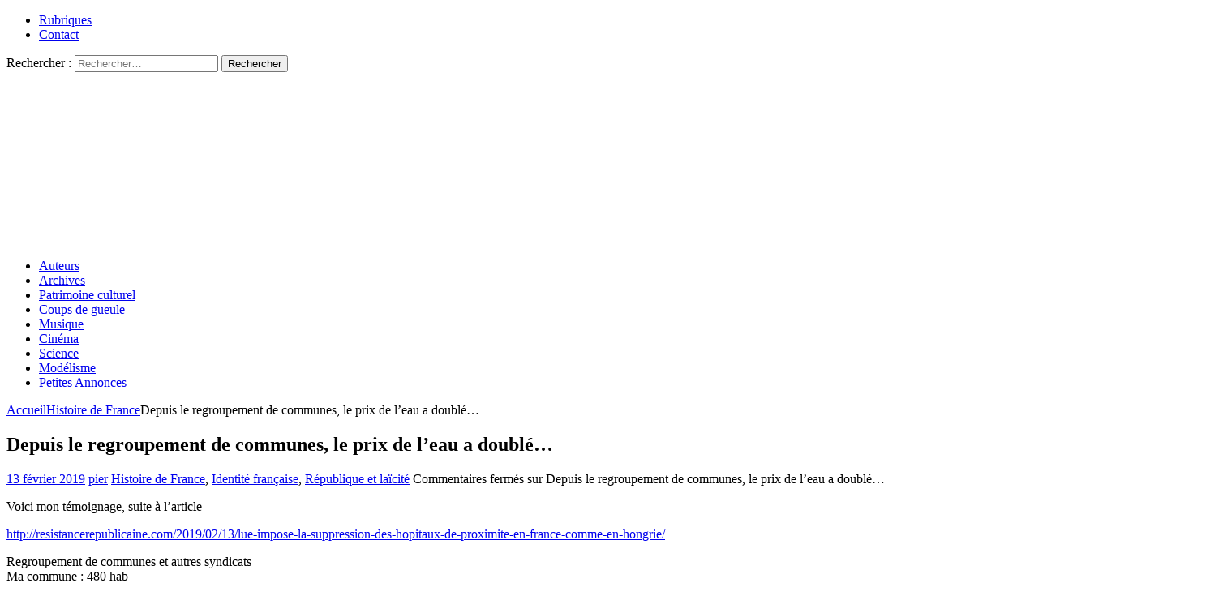

--- FILE ---
content_type: text/html; charset=UTF-8
request_url: https://resistancerepublicaine.com/2019/02/13/depuis-le-regroupement-de-communes-le-prix-de-leau-a-double/
body_size: 20273
content:
<!DOCTYPE html><html class="no-js mh-two-sb" lang="fr-FR" prefix="og: http://ogp.me/ns# article: http://ogp.me/ns/article#"><head><meta charset="UTF-8"><meta name="viewport" content="width=device-width, initial-scale=1.0"><link rel="profile" href="http://gmpg.org/xfn/11" /><link media="all" href="https://resistancerepublicaine.com/wp-content/cache/autoptimize/css/autoptimize_4bbd30166ae5a3a8bff488f25e593828.css" rel="stylesheet"><title>Depuis le regroupement de communes, le prix de l&rsquo;eau a doublé&#8230; &#8211; Résistance Républicaine</title><meta name='robots' content='max-image-preview:large' /><link rel='dns-prefetch' href='//static.addtoany.com' /><link rel="alternate" type="application/rss+xml" title="Résistance Républicaine &raquo; Flux" href="https://resistancerepublicaine.com/feed/" /><link rel="alternate" type="application/rss+xml" title="Résistance Républicaine &raquo; Flux des commentaires" href="https://resistancerepublicaine.com/comments/feed/" /><link rel='stylesheet' id='a3pvc-css' href='//resistancerepublicaine.com/wp-content/uploads/sass/pvc.min.css' type='text/css' media='all' /> <script type="text/javascript" id="addtoany-core-js-before">window.a2a_config=window.a2a_config||{};a2a_config.callbacks=[];a2a_config.overlays=[];a2a_config.templates={};a2a_localize = {
	Share: "Partager",
	Save: "Enregistrer",
	Subscribe: "S'abonner",
	Email: "E-mail",
	Bookmark: "Marque-page",
	ShowAll: "Montrer tout",
	ShowLess: "Montrer moins",
	FindServices: "Trouver des service(s)",
	FindAnyServiceToAddTo: "Trouver instantan&eacute;ment des services &agrave; ajouter &agrave;",
	PoweredBy: "Propuls&eacute; par",
	ShareViaEmail: "Partager par e-mail",
	SubscribeViaEmail: "S’abonner par e-mail",
	BookmarkInYourBrowser: "Ajouter un signet dans votre navigateur",
	BookmarkInstructions: "Appuyez sur Ctrl+D ou \u2318+D pour mettre cette page en signet",
	AddToYourFavorites: "Ajouter &agrave; vos favoris",
	SendFromWebOrProgram: "Envoyer depuis n’importe quelle adresse e-mail ou logiciel e-mail",
	EmailProgram: "Programme d’e-mail",
	More: "Plus&#8230;",
	ThanksForSharing: "Merci de partager !",
	ThanksForFollowing: "Merci de nous suivre !"
};</script> <script type="text/javascript" defer src="https://static.addtoany.com/menu/page.js" id="addtoany-core-js"></script> <script type="text/javascript" src="https://resistancerepublicaine.com/wp-includes/js/jquery/jquery.min.js" id="jquery-core-js"></script> <link rel="https://api.w.org/" href="https://resistancerepublicaine.com/wp-json/" /><link rel="alternate" title="JSON" type="application/json" href="https://resistancerepublicaine.com/wp-json/wp/v2/posts/111107" /><link rel="EditURI" type="application/rsd+xml" title="RSD" href="https://resistancerepublicaine.com/xmlrpc.php?rsd" /><link rel="canonical" href="https://resistancerepublicaine.com/2019/02/13/depuis-le-regroupement-de-communes-le-prix-de-leau-a-double/" /><link rel='shortlink' href='https://resistancerepublicaine.com/?p=111107' /> <script src="https://cdn.onesignal.com/sdks/web/v16/OneSignalSDK.page.js" defer></script> <script>window.OneSignalDeferred = window.OneSignalDeferred || [];
          OneSignalDeferred.push(async function(OneSignal) {
            await OneSignal.init({
              appId: "bc1824f9-f728-4ec8-8e1f-0dcf409b8ea4",
              serviceWorkerOverrideForTypical: true,
              path: "https://resistancerepublicaine.com/wp-content/plugins/onesignal-free-web-push-notifications/sdk_files/",
              serviceWorkerParam: { scope: "/wp-content/plugins/onesignal-free-web-push-notifications/sdk_files/push/onesignal/" },
              serviceWorkerPath: "OneSignalSDKWorker.js",
            });
          });

          // Unregister the legacy OneSignal service worker to prevent scope conflicts
          if (navigator.serviceWorker) {
            navigator.serviceWorker.getRegistrations().then((registrations) => {
              // Iterate through all registered service workers
              registrations.forEach((registration) => {
                // Check the script URL to identify the specific service worker
                if (registration.active && registration.active.scriptURL.includes('OneSignalSDKWorker.js.php')) {
                  // Unregister the service worker
                  registration.unregister().then((success) => {
                    if (success) {
                      console.log('OneSignalSW: Successfully unregistered:', registration.active.scriptURL);
                    } else {
                      console.log('OneSignalSW: Failed to unregister:', registration.active.scriptURL);
                    }
                  });
                }
              });
            }).catch((error) => {
              console.error('Error fetching service worker registrations:', error);
            });
        }</script> <meta property="og:title" name="og:title" content="Depuis le regroupement de communes, le prix de l&rsquo;eau a doublé&#8230;" /><meta property="og:type" name="og:type" content="article" /><meta property="og:image" name="og:image" content="https://resistancerepublicaine.com/wp-content/uploads/2021/04/RR-Defautlt-325x240-1.jpg" /><meta property="og:url" name="og:url" content="https://resistancerepublicaine.com/2019/02/13/depuis-le-regroupement-de-communes-le-prix-de-leau-a-double/" /><meta property="og:description" name="og:description" content="Voici mon témoignage, suite à l&#039;article http://resistancerepublicaine.com/2019/02/13/lue-impose-la-suppression-des-hopitaux-de-proximite-en-france-comme-en-hongrie/ Regroupement de communes et autres syndicats Ma commune : 480 hab Sur le terrain 2 ouvriers , 1 petit camion , 1 tractopelle Ils assuraient tous les travaux [...]" /><meta property="og:locale" name="og:locale" content="fr_FR" /><meta property="og:site_name" name="og:site_name" content="Résistance Républicaine" /><meta property="twitter:card" name="twitter:card" content="summary_large_image" /><meta property="article:tag" name="article:tag" content="fusion de communes" /><meta property="article:tag" name="article:tag" content="intercommunalité" /><meta property="article:section" name="article:section" content="Histoire de France" /><meta property="article:published_time" name="article:published_time" content="2019-02-13T11:57:28+01:00" /><meta property="article:modified_time" name="article:modified_time" content="2019-02-13T11:57:28+01:00" /><meta property="article:author" name="article:author" content="https://resistancerepublicaine.com/author/pier/" /> <script src='https://js.heliumads.com/js/helium-v5.js' id='helium' data-origin='resistancerepublicaine' nowprocket async></script> <!--[if lt IE 9]> <script src="https://resistancerepublicaine.com/wp-content/themes/mh-magazine/js/css3-mediaqueries.js"></script> <![endif]--> <noscript><style>.lazyload[data-src]{display:none !important;}</style></noscript></head><body id="mh-mobile" class="wp-singular post-template-default single single-post postid-111107 single-format-standard wp-theme-mh-magazine wp-child-theme-mh-magazine-child metaslider-plugin mh-wide-layout mh-right-sb mh-loop-layout1 mh-widget-layout4 mh-loop-hide-caption" itemscope="itemscope" itemtype="http://schema.org/WebPage"><div class="mh-header-nav-mobile clearfix"></div><div class="mh-preheader"><div class="mh-container mh-container-inner mh-row clearfix"><div class="mh-header-bar-content mh-header-bar-top-left mh-col-2-3 clearfix"><nav class="mh-navigation mh-header-nav mh-header-nav-top clearfix" itemscope="itemscope" itemtype="http://schema.org/SiteNavigationElement"><div class="menu-menu-2-container"><ul id="menu-menu-2" class="menu"><li id="menu-item-243288" class="menu-item menu-item-type-post_type menu-item-object-page menu-item-243288"><a href="https://resistancerepublicaine.com/rubriques/">Rubriques</a></li><li id="menu-item-243214" class="menu-item menu-item-type-post_type menu-item-object-page menu-item-243214"><a href="https://resistancerepublicaine.com/pour-nous-contacter/">Contact</a></li></ul></div></nav></div><div class="mh-header-bar-content mh-header-bar-top-right mh-col-1-3 clearfix"><aside class="mh-header-search mh-header-search-top"><form role="search" method="get" class="search-form" action="https://resistancerepublicaine.com/"> <label> <span class="screen-reader-text">Rechercher :</span> <input type="search" class="search-field" placeholder="Rechercher…" value="" name="s" /> </label> <input type="submit" class="search-submit" value="Rechercher" /></form></aside></div></div></div><header class="mh-header" itemscope="itemscope" itemtype="http://schema.org/WPHeader"><div class="mh-container mh-container-inner clearfix"><div class="mh-custom-header clearfix"> <a class="mh-header-image-link" href="https://resistancerepublicaine.com/" title="Résistance Républicaine" rel="home"> <noscript><img class="mh-header-image" src="https://resistancerepublicaine.com/wp-content/uploads/2021/12/cropped-cropped-rr-banniere6.jpg" height="210" width="1500" alt="Résistance Républicaine" /></noscript><img class="lazyload mh-header-image" src='data:image/svg+xml,%3Csvg%20xmlns=%22http://www.w3.org/2000/svg%22%20viewBox=%220%200%201500%20210%22%3E%3C/svg%3E' data-src="https://resistancerepublicaine.com/wp-content/uploads/2021/12/cropped-cropped-rr-banniere6.jpg" height="210" width="1500" alt="Résistance Républicaine" /> </a></div></div><div class="mh-main-nav-wrap"><nav class="mh-navigation mh-main-nav mh-container mh-container-inner clearfix" itemscope="itemscope" itemtype="http://schema.org/SiteNavigationElement"><div class="menu-menu-1-container"><ul id="menu-menu-1" class="menu"><li id="menu-item-243301" class="menu-item menu-item-type-post_type menu-item-object-page menu-item-243301"><a href="https://resistancerepublicaine.com/auteurs/">Auteurs</a></li><li id="menu-item-243282" class="menu-item menu-item-type-post_type menu-item-object-page menu-item-243282"><a href="https://resistancerepublicaine.com/archives/">Archives</a></li><li id="menu-item-243217" class="menu-item menu-item-type-taxonomy menu-item-object-category menu-item-243217"><a href="https://resistancerepublicaine.com/category/patrimoine-culturel/">Patrimoine culturel</a></li><li id="menu-item-243218" class="menu-item menu-item-type-taxonomy menu-item-object-category menu-item-243218"><a href="https://resistancerepublicaine.com/category/coup-de-gueule-du-jour/">Coups de gueule</a></li><li id="menu-item-243219" class="menu-item menu-item-type-taxonomy menu-item-object-category menu-item-243219"><a href="https://resistancerepublicaine.com/category/musique/">Musique</a></li><li id="menu-item-243220" class="menu-item menu-item-type-taxonomy menu-item-object-category menu-item-243220"><a href="https://resistancerepublicaine.com/category/cinema/">Cinéma</a></li><li id="menu-item-243281" class="menu-item menu-item-type-taxonomy menu-item-object-category menu-item-243281"><a href="https://resistancerepublicaine.com/category/astronomie/">Science</a></li><li id="menu-item-243221" class="menu-item menu-item-type-taxonomy menu-item-object-category menu-item-243221"><a href="https://resistancerepublicaine.com/category/billets-de-loncle-john/">Modélisme</a></li><li id="menu-item-255623" class="menu-item menu-item-type-custom menu-item-object-custom menu-item-255623"><a href="https://annonces.resistancerepublicaine.com/">Petites Annonces</a></li></ul></div></nav></div></header><div class="mh-container mh-container-outer"><div class="mh-wrapper clearfix"><div class="mh-main clearfix"><div id="main-content" class="mh-content" role="main" itemprop="mainContentOfPage"><nav class="mh-breadcrumb"><span itemscope itemtype="http://data-vocabulary.org/Breadcrumb"><a href="https://resistancerepublicaine.com" itemprop="url"><span itemprop="title">Accueil</span></a></span><span class="mh-breadcrumb-delimiter"><i class="fa fa-angle-right"></i></span><span itemscope itemtype="http://data-vocabulary.org/Breadcrumb"><a href="https://resistancerepublicaine.com/category/histoire-de-france/" itemprop="url"><span itemprop="title">Histoire de France</span></a></span><span class="mh-breadcrumb-delimiter"><i class="fa fa-angle-right"></i></span>Depuis le regroupement de communes, le prix de l&rsquo;eau a doublé&#8230;</nav><article id="post-111107" class="post-111107 post type-post status-publish format-standard has-post-thumbnail hentry category-histoire-de-france category-identite-francaise category-republique-et-laicite tag-fusion-de-communes tag-intercommunalite"><header class="entry-header clearfix"><h1 class="entry-title">Depuis le regroupement de communes, le prix de l&rsquo;eau a doublé&#8230;</h1><div class="mh-meta entry-meta"> <span class="entry-meta-date updated"><i class="fa fa-clock-o"></i><a href="https://resistancerepublicaine.com/2019/02/">13 février 2019</a></span> <span class="entry-meta-author author vcard"><i class="fa fa-user"></i><a class="fn" href="https://resistancerepublicaine.com/author/pier/">pier</a></span> <span class="entry-meta-categories"><i class="fa fa-folder-open-o"></i><a href="https://resistancerepublicaine.com/category/histoire-de-france/" rel="category tag">Histoire de France</a>, <a href="https://resistancerepublicaine.com/category/identite-francaise/" rel="category tag">Identité française</a>, <a href="https://resistancerepublicaine.com/category/republique-et-laicite/" rel="category tag">République et laïcité</a></span> <span class="entry-meta-comments"><i class="fa fa-comment-o"></i><span class="mh-comment-count-link">Commentaires fermés<span class="screen-reader-text"> sur Depuis le regroupement de communes, le prix de l&rsquo;eau a doublé&#8230;</span></span></span></div></header><div class="entry-content clearfix"><p>Voici mon témoignage, suite à l&rsquo;article</p><p><a href="http://resistancerepublicaine.com/2019/02/13/lue-impose-la-suppression-des-hopitaux-de-proximite-en-france-comme-en-hongrie/">http://resistancerepublicaine.com/2019/02/13/lue-impose-la-suppression-des-hopitaux-de-proximite-en-france-comme-en-hongrie/</a></p><p style="text-align: justify;">Regroupement de communes et autres syndicats<br /> Ma commune : 480 hab<br /> Sur le terrain 2 ouvriers , 1 petit camion , 1 tractopelle<br /> Ils assuraient tous les travaux du village</p><p style="text-align: justify;">Depuis 2 ans syndicats de communes pour l ‘eau ( nous avons notre réseau communal station d‘épuration et puits ) donc regroupement obligatoire, sinon plus de subventions pour le réseau &amp; station eaux usées, etc.</p><p style="text-align: justify;">Il a fallu embaucher 7 ouvriers, 3 secrétaires, 1 ingénieur, acheter tout le matériel et le local, cela pour 15 communes environ.</p><p style="text-align: justify;">Le prix de l&rsquo;eau a doublé&#8230;</p><p style="text-align: justify;">Maintenant nos 2 ouvriers communaux ont plus de temps pour arracher à la main les mauvaises herbes entre les joints des pavés du monument aux morts.</p><p style="text-align: justify;">Ben ouais, plus droit au glyphosate.</p><p style="text-align: justify;">Bonne chance les jeunes !</p><p>&nbsp;</p><p style="text-align: center;"><span style="background-color: #ffff00;"><strong>Note de Christine Tasin</strong></span></p><p>Il est évident qu&rsquo;ils ajoutent des mille-feuilles au mille-feuilles, qui nous coûtent la peau des fesses et qui ne servent à rien d&rsquo;autre qu&rsquo;à engraisser des tas de gens, qui constituent ainsi un électorat captif, ayant besoin que le pouvoir en place y reste pour que le poste dure&#8230;</p><p>La commune, le département et l&rsquo;Etat sont les seuls 3 niveaux nécessaires.</p><p>Pas besoin d&rsquo;intercommunalité, le département peut gérer piscines, eau, routes, écoles&#8230;</p><p>Pas besoin de régions budgétivores, l&rsquo;Etat et le département peuvent tout gérer&#8230;.</p><p>Mais pour cela il faut, une fois de plus, sortir de l&rsquo;UE&#8230; loin des grandes régions d&rsquo;Europe qu&rsquo;ils veulent nous imposer, à la manière des Länder allemands !</p><div class="pvc_clear"></div><p class="pvc_stats all " data-element-id="111107" style=""><i class="pvc-stats-icon medium" aria-hidden="true"><svg aria-hidden="true" focusable="false" data-prefix="far" data-icon="chart-bar" role="img" xmlns="http://www.w3.org/2000/svg" viewBox="0 0 512 512" class="svg-inline--fa fa-chart-bar fa-w-16 fa-2x"><path fill="currentColor" d="M396.8 352h22.4c6.4 0 12.8-6.4 12.8-12.8V108.8c0-6.4-6.4-12.8-12.8-12.8h-22.4c-6.4 0-12.8 6.4-12.8 12.8v230.4c0 6.4 6.4 12.8 12.8 12.8zm-192 0h22.4c6.4 0 12.8-6.4 12.8-12.8V140.8c0-6.4-6.4-12.8-12.8-12.8h-22.4c-6.4 0-12.8 6.4-12.8 12.8v198.4c0 6.4 6.4 12.8 12.8 12.8zm96 0h22.4c6.4 0 12.8-6.4 12.8-12.8V204.8c0-6.4-6.4-12.8-12.8-12.8h-22.4c-6.4 0-12.8 6.4-12.8 12.8v134.4c0 6.4 6.4 12.8 12.8 12.8zM496 400H48V80c0-8.84-7.16-16-16-16H16C7.16 64 0 71.16 0 80v336c0 17.67 14.33 32 32 32h464c8.84 0 16-7.16 16-16v-16c0-8.84-7.16-16-16-16zm-387.2-48h22.4c6.4 0 12.8-6.4 12.8-12.8v-70.4c0-6.4-6.4-12.8-12.8-12.8h-22.4c-6.4 0-12.8 6.4-12.8 12.8v70.4c0 6.4 6.4 12.8 12.8 12.8z" class=""></path></svg></i> &nbsp;815&nbsp;total views, &nbsp;1&nbsp;views today</p><div class="pvc_clear"></div><div class="addtoany_share_save_container addtoany_content addtoany_content_bottom"><div class="a2a_kit a2a_kit_size_32 addtoany_list" data-a2a-url="https://resistancerepublicaine.com/2019/02/13/depuis-le-regroupement-de-communes-le-prix-de-leau-a-double/" data-a2a-title="Depuis le regroupement de communes, le prix de l’eau a doublé…"><a class="a2a_button_facebook" href="https://www.addtoany.com/add_to/facebook?linkurl=https%3A%2F%2Fresistancerepublicaine.com%2F2019%2F02%2F13%2Fdepuis-le-regroupement-de-communes-le-prix-de-leau-a-double%2F&amp;linkname=Depuis%20le%20regroupement%20de%20communes%2C%20le%20prix%20de%20l%E2%80%99eau%20a%20doubl%C3%A9%E2%80%A6" title="Facebook" rel="nofollow noopener" target="_blank"></a><a class="a2a_button_twitter" href="https://www.addtoany.com/add_to/twitter?linkurl=https%3A%2F%2Fresistancerepublicaine.com%2F2019%2F02%2F13%2Fdepuis-le-regroupement-de-communes-le-prix-de-leau-a-double%2F&amp;linkname=Depuis%20le%20regroupement%20de%20communes%2C%20le%20prix%20de%20l%E2%80%99eau%20a%20doubl%C3%A9%E2%80%A6" title="Twitter" rel="nofollow noopener" target="_blank"></a><a class="a2a_button_email" href="https://www.addtoany.com/add_to/email?linkurl=https%3A%2F%2Fresistancerepublicaine.com%2F2019%2F02%2F13%2Fdepuis-le-regroupement-de-communes-le-prix-de-leau-a-double%2F&amp;linkname=Depuis%20le%20regroupement%20de%20communes%2C%20le%20prix%20de%20l%E2%80%99eau%20a%20doubl%C3%A9%E2%80%A6" title="Email" rel="nofollow noopener" target="_blank"></a><a class="a2a_button_vk" href="https://www.addtoany.com/add_to/vk?linkurl=https%3A%2F%2Fresistancerepublicaine.com%2F2019%2F02%2F13%2Fdepuis-le-regroupement-de-communes-le-prix-de-leau-a-double%2F&amp;linkname=Depuis%20le%20regroupement%20de%20communes%2C%20le%20prix%20de%20l%E2%80%99eau%20a%20doubl%C3%A9%E2%80%A6" title="VK" rel="nofollow noopener" target="_blank"></a><a class="a2a_button_telegram" href="https://www.addtoany.com/add_to/telegram?linkurl=https%3A%2F%2Fresistancerepublicaine.com%2F2019%2F02%2F13%2Fdepuis-le-regroupement-de-communes-le-prix-de-leau-a-double%2F&amp;linkname=Depuis%20le%20regroupement%20de%20communes%2C%20le%20prix%20de%20l%E2%80%99eau%20a%20doubl%C3%A9%E2%80%A6" title="Telegram" rel="nofollow noopener" target="_blank"></a><a class="a2a_button_whatsapp" href="https://www.addtoany.com/add_to/whatsapp?linkurl=https%3A%2F%2Fresistancerepublicaine.com%2F2019%2F02%2F13%2Fdepuis-le-regroupement-de-communes-le-prix-de-leau-a-double%2F&amp;linkname=Depuis%20le%20regroupement%20de%20communes%2C%20le%20prix%20de%20l%E2%80%99eau%20a%20doubl%C3%A9%E2%80%A6" title="WhatsApp" rel="nofollow noopener" target="_blank"></a><a class="a2a_button_linkedin" href="https://www.addtoany.com/add_to/linkedin?linkurl=https%3A%2F%2Fresistancerepublicaine.com%2F2019%2F02%2F13%2Fdepuis-le-regroupement-de-communes-le-prix-de-leau-a-double%2F&amp;linkname=Depuis%20le%20regroupement%20de%20communes%2C%20le%20prix%20de%20l%E2%80%99eau%20a%20doubl%C3%A9%E2%80%A6" title="LinkedIn" rel="nofollow noopener" target="_blank"></a><a class="a2a_button_sms" href="https://www.addtoany.com/add_to/sms?linkurl=https%3A%2F%2Fresistancerepublicaine.com%2F2019%2F02%2F13%2Fdepuis-le-regroupement-de-communes-le-prix-de-leau-a-double%2F&amp;linkname=Depuis%20le%20regroupement%20de%20communes%2C%20le%20prix%20de%20l%E2%80%99eau%20a%20doubl%C3%A9%E2%80%A6" title="Message" rel="nofollow noopener" target="_blank"></a><a class="a2a_dd addtoany_share_save addtoany_share" href="https://www.addtoany.com/share"></a></div></div></div><div class="entry-tags clearfix"><i class="fa fa-tag"></i><ul><li><a href="https://resistancerepublicaine.com/tag/fusion-de-communes/" rel="tag">fusion de communes</a></li><li><a href="https://resistancerepublicaine.com/tag/intercommunalite/" rel="tag">intercommunalité</a></li></ul></div><div id="media_image-28" class="mh-widget mh-posts-2 widget_media_image"><a href="https://www.aper-mode.com/?aca=673ed03e39cf650a088759b9" target="_blank"><img width="1600" height="400" src="[data-uri]" class="image wp-image-415752  attachment-full size-full lazyload" alt="" style="max-width: 100%; height: auto;" decoding="async" fetchpriority="high"   data-src="https://resistancerepublicaine.com/wp-content/uploads/2025/11/aper-hiver.jpg" data-srcset="https://resistancerepublicaine.com/wp-content/uploads/2025/11/aper-hiver.jpg 1600w, https://resistancerepublicaine.com/wp-content/uploads/2025/11/aper-hiver-300x75.jpg 300w, https://resistancerepublicaine.com/wp-content/uploads/2025/11/aper-hiver-1024x256.jpg 1024w, https://resistancerepublicaine.com/wp-content/uploads/2025/11/aper-hiver-768x192.jpg 768w, https://resistancerepublicaine.com/wp-content/uploads/2025/11/aper-hiver-1536x384.jpg 1536w" data-sizes="auto" data-eio-rwidth="1600" data-eio-rheight="400" /><noscript><img width="1600" height="400" src="https://resistancerepublicaine.com/wp-content/uploads/2025/11/aper-hiver.jpg" class="image wp-image-415752  attachment-full size-full" alt="" style="max-width: 100%; height: auto;" decoding="async" fetchpriority="high" srcset="https://resistancerepublicaine.com/wp-content/uploads/2025/11/aper-hiver.jpg 1600w, https://resistancerepublicaine.com/wp-content/uploads/2025/11/aper-hiver-300x75.jpg 300w, https://resistancerepublicaine.com/wp-content/uploads/2025/11/aper-hiver-1024x256.jpg 1024w, https://resistancerepublicaine.com/wp-content/uploads/2025/11/aper-hiver-768x192.jpg 768w, https://resistancerepublicaine.com/wp-content/uploads/2025/11/aper-hiver-1536x384.jpg 1536w" sizes="(max-width: 1600px) 100vw, 1600px" data-eio="l" /></noscript></a></div></article><nav class="mh-post-nav mh-row clearfix" itemscope="itemscope" itemtype="http://schema.org/SiteNavigationElement"><div class="mh-col-1-2 mh-post-nav-item mh-post-nav-prev"> <a href="https://resistancerepublicaine.com/2019/02/13/une-loi-pour-punir-le-mensonge-des-politiques-serait-bien-plus-efficace-que-le-ric/" rel="prev"><noscript><img width="80" height="60" src="https://resistancerepublicaine.com/wp-content/uploads/2019/02/mensonge-politique-1-80x60.jpg" class="attachment-mh-magazine-small size-mh-magazine-small wp-post-image" alt="mensonge-politique.jpg" decoding="async" srcset="https://resistancerepublicaine.com/wp-content/uploads/2019/02/mensonge-politique-1-80x60.jpg 80w, https://resistancerepublicaine.com/wp-content/uploads/2019/02/mensonge-politique-1-326x245.jpg 326w" sizes="(max-width: 80px) 100vw, 80px" /></noscript><img width="80" height="60" src='data:image/svg+xml,%3Csvg%20xmlns=%22http://www.w3.org/2000/svg%22%20viewBox=%220%200%2080%2060%22%3E%3C/svg%3E' data-src="https://resistancerepublicaine.com/wp-content/uploads/2019/02/mensonge-politique-1-80x60.jpg" class="lazyload attachment-mh-magazine-small size-mh-magazine-small wp-post-image" alt="mensonge-politique.jpg" decoding="async" data-srcset="https://resistancerepublicaine.com/wp-content/uploads/2019/02/mensonge-politique-1-80x60.jpg 80w, https://resistancerepublicaine.com/wp-content/uploads/2019/02/mensonge-politique-1-326x245.jpg 326w" data-sizes="(max-width: 80px) 100vw, 80px" /><span>Précédent</span><p>Une loi pour punir le mensonge des politiques serait bien plus efficace que le RIC !</p></a></div><div class="mh-col-1-2 mh-post-nav-item mh-post-nav-next"> <a href="https://resistancerepublicaine.com/2019/02/13/pierre-cassen-ras-le-bol-des-escrocs-de-lantisemitisme-video/" rel="next"><noscript><img width="80" height="60" src="https://resistancerepublicaine.com/wp-content/uploads/2021/04/RR-Defautlt-325x240-1-80x60.jpg" class="attachment-mh-magazine-small size-mh-magazine-small wp-post-image" alt="" decoding="async" srcset="https://resistancerepublicaine.com/wp-content/uploads/2021/04/RR-Defautlt-325x240-1-80x60.jpg 80w, https://resistancerepublicaine.com/wp-content/uploads/2021/04/RR-Defautlt-325x240-1-300x222.jpg 300w, https://resistancerepublicaine.com/wp-content/uploads/2021/04/RR-Defautlt-325x240-1.jpg 325w" sizes="(max-width: 80px) 100vw, 80px" /></noscript><img width="80" height="60" src='data:image/svg+xml,%3Csvg%20xmlns=%22http://www.w3.org/2000/svg%22%20viewBox=%220%200%2080%2060%22%3E%3C/svg%3E' data-src="https://resistancerepublicaine.com/wp-content/uploads/2021/04/RR-Defautlt-325x240-1-80x60.jpg" class="lazyload attachment-mh-magazine-small size-mh-magazine-small wp-post-image" alt="" decoding="async" data-srcset="https://resistancerepublicaine.com/wp-content/uploads/2021/04/RR-Defautlt-325x240-1-80x60.jpg 80w, https://resistancerepublicaine.com/wp-content/uploads/2021/04/RR-Defautlt-325x240-1-300x222.jpg 300w, https://resistancerepublicaine.com/wp-content/uploads/2021/04/RR-Defautlt-325x240-1.jpg 325w" data-sizes="(max-width: 80px) 100vw, 80px" /><span>Suivant</span><p>Pierre Cassen : ras le bol des escrocs de l&rsquo;antisémitisme !  (video)</p></a></div></nav><div id="comments" class="mh-comments-wrap"><h4 class="mh-widget-title"> <span class="mh-widget-title-inner"> 10 Commentaires </span></h4><ol class="commentlist mh-comment-list"><li id="comment-332641" class="comment even thread-even depth-1 entry-content"><article id="div-comment-332641" class="comment-body"><footer class="comment-meta"><div class="comment-author vcard"> <noscript><img alt='' src='https://secure.gravatar.com/avatar/4b50aaedaec7ae2a805cb5b240d3d7d7f41fac57eec90fe9b5c56891e9c4dac3?s=50&#038;d=https%3A%2F%2Fsecure.gravatar.com%2Favatar%2F%3Fd%3Dsimple_local_avatar%26amp%3Bs%3D50&#038;r=g' srcset='https://secure.gravatar.com/avatar/4b50aaedaec7ae2a805cb5b240d3d7d7f41fac57eec90fe9b5c56891e9c4dac3?s=100&#038;d=https%3A%2F%2Fsecure.gravatar.com%2Favatar%2F%3Fd%3Dsimple_local_avatar%26amp%3Bs%3D100&#038;r=g 2x' class='avatar avatar-50 photo' height='50' width='50' decoding='async'/></noscript><img alt='' src='data:image/svg+xml,%3Csvg%20xmlns=%22http://www.w3.org/2000/svg%22%20viewBox=%220%200%2050%2050%22%3E%3C/svg%3E' data-src='https://secure.gravatar.com/avatar/4b50aaedaec7ae2a805cb5b240d3d7d7f41fac57eec90fe9b5c56891e9c4dac3?s=50&#038;d=https%3A%2F%2Fsecure.gravatar.com%2Favatar%2F%3Fd%3Dsimple_local_avatar%26amp%3Bs%3D50&#038;r=g' data-srcset='https://secure.gravatar.com/avatar/4b50aaedaec7ae2a805cb5b240d3d7d7f41fac57eec90fe9b5c56891e9c4dac3?s=100&#038;d=https%3A%2F%2Fsecure.gravatar.com%2Favatar%2F%3Fd%3Dsimple_local_avatar%26amp%3Bs%3D100&#038;r=g 2x' class='lazyload avatar avatar-50 photo' height='50' width='50' decoding='async'/> <b class="fn">Joël</b> <span class="says">dit :</span></div><div class="comment-metadata"> <a href="https://resistancerepublicaine.com/2019/02/13/depuis-le-regroupement-de-communes-le-prix-de-leau-a-double/#comment-332641"><time datetime="2019-02-14T10:33:51+01:00">14 février 2019 à 10h33</time></a></div></footer><div class="comment-content"><p>Confirmation de la gabegie :<br /> <a href="https://www.contribuables.org/2016/11/collectivites-locales-toujours-plus-de-fonctionnaires/" rel="nofollow ugc">https://www.contribuables.org/2016/11/collectivites-locales-toujours-plus-de-fonctionnaires/</a></p><p>Quid du regroupement des régions selon le même principe ?<br /> On n&rsquo;a toujours pas les chiffres aujourd&rsquo;hui. Les communes, c&rsquo;était déjà 40 milliards de plus pour les contribuables, je doute fort que les nouvelles régions ne voient ces chiffres à la baisse.</p></div></article></li><li id="comment-332639" class="comment odd alt thread-odd thread-alt depth-1 entry-content"><article id="div-comment-332639" class="comment-body"><footer class="comment-meta"><div class="comment-author vcard"> <noscript><img alt='' src='https://secure.gravatar.com/avatar/2a19fa815470589aeabfb991c507b44f9724ecdf4598a2319ce49ae34af4fc51?s=50&#038;d=https%3A%2F%2Fsecure.gravatar.com%2Favatar%2F%3Fd%3Dsimple_local_avatar%26amp%3Bs%3D50&#038;r=g' srcset='https://secure.gravatar.com/avatar/2a19fa815470589aeabfb991c507b44f9724ecdf4598a2319ce49ae34af4fc51?s=100&#038;d=https%3A%2F%2Fsecure.gravatar.com%2Favatar%2F%3Fd%3Dsimple_local_avatar%26amp%3Bs%3D100&#038;r=g 2x' class='avatar avatar-50 photo' height='50' width='50' decoding='async'/></noscript><img alt='' src='data:image/svg+xml,%3Csvg%20xmlns=%22http://www.w3.org/2000/svg%22%20viewBox=%220%200%2050%2050%22%3E%3C/svg%3E' data-src='https://secure.gravatar.com/avatar/2a19fa815470589aeabfb991c507b44f9724ecdf4598a2319ce49ae34af4fc51?s=50&#038;d=https%3A%2F%2Fsecure.gravatar.com%2Favatar%2F%3Fd%3Dsimple_local_avatar%26amp%3Bs%3D50&#038;r=g' data-srcset='https://secure.gravatar.com/avatar/2a19fa815470589aeabfb991c507b44f9724ecdf4598a2319ce49ae34af4fc51?s=100&#038;d=https%3A%2F%2Fsecure.gravatar.com%2Favatar%2F%3Fd%3Dsimple_local_avatar%26amp%3Bs%3D100&#038;r=g 2x' class='lazyload avatar avatar-50 photo' height='50' width='50' decoding='async'/> <b class="fn">zipo</b> <span class="says">dit :</span></div><div class="comment-metadata"> <a href="https://resistancerepublicaine.com/2019/02/13/depuis-le-regroupement-de-communes-le-prix-de-leau-a-double/#comment-332639"><time datetime="2019-02-14T08:53:27+01:00">14 février 2019 à 8h53</time></a></div></footer><div class="comment-content"><p>Eh oui les usines a gaz sont l&rsquo;apanage de nos élus qui nous disent qu&rsquo;il faut économiser pour payer cet électorat acheté et qui dépend de leur bon vouloir ;c&rsquo;est ainsi que vivre dans notre pays est devenu un luxe que les Français ne pourront plus se payer !!!!!!!!!!!!!!<br /> donc remise a plat de tout le système virer les 3/4 de nos élus qui ne servent strictement a rien cela c&rsquo;est comme les ronds points!</p></div></article></li><li id="comment-332637" class="comment even thread-even depth-1 entry-content"><article id="div-comment-332637" class="comment-body"><footer class="comment-meta"><div class="comment-author vcard"> <noscript><img alt='' src='https://secure.gravatar.com/avatar/fc228687c114b9b9fbfbff479de146bfbf7db47b9c9148d7ef01b5dc4fa4f881?s=50&#038;d=https%3A%2F%2Fsecure.gravatar.com%2Favatar%2F%3Fd%3Dsimple_local_avatar%26amp%3Bs%3D50&#038;r=g' srcset='https://secure.gravatar.com/avatar/fc228687c114b9b9fbfbff479de146bfbf7db47b9c9148d7ef01b5dc4fa4f881?s=100&#038;d=https%3A%2F%2Fsecure.gravatar.com%2Favatar%2F%3Fd%3Dsimple_local_avatar%26amp%3Bs%3D100&#038;r=g 2x' class='avatar avatar-50 photo' height='50' width='50' decoding='async'/></noscript><img alt='' src='data:image/svg+xml,%3Csvg%20xmlns=%22http://www.w3.org/2000/svg%22%20viewBox=%220%200%2050%2050%22%3E%3C/svg%3E' data-src='https://secure.gravatar.com/avatar/fc228687c114b9b9fbfbff479de146bfbf7db47b9c9148d7ef01b5dc4fa4f881?s=50&#038;d=https%3A%2F%2Fsecure.gravatar.com%2Favatar%2F%3Fd%3Dsimple_local_avatar%26amp%3Bs%3D50&#038;r=g' data-srcset='https://secure.gravatar.com/avatar/fc228687c114b9b9fbfbff479de146bfbf7db47b9c9148d7ef01b5dc4fa4f881?s=100&#038;d=https%3A%2F%2Fsecure.gravatar.com%2Favatar%2F%3Fd%3Dsimple_local_avatar%26amp%3Bs%3D100&#038;r=g 2x' class='lazyload avatar avatar-50 photo' height='50' width='50' decoding='async'/> <b class="fn">pipo</b> <span class="says">dit :</span></div><div class="comment-metadata"> <a href="https://resistancerepublicaine.com/2019/02/13/depuis-le-regroupement-de-communes-le-prix-de-leau-a-double/#comment-332637"><time datetime="2019-02-14T02:23:48+01:00">14 février 2019 à 2h23</time></a></div></footer><div class="comment-content"><p>SNCF en état de mort cérébrale&#8230;<br /> <a href="https://pbs.twimg.com/media/DzSIfv0WwAAuW4Z.jpg" rel="nofollow ugc">https://pbs.twimg.com/media/DzSIfv0WwAAuW4Z.jpg</a></p></div></article></li><li id="comment-332636" class="comment odd alt thread-odd thread-alt depth-1 parent entry-content"><article id="div-comment-332636" class="comment-body"><footer class="comment-meta"><div class="comment-author vcard"> <noscript><img alt='' src='https://secure.gravatar.com/avatar/5f8652b192e604fe8b6602ae46483b54cf4055fe5b7b28170598e93229ca0400?s=50&#038;d=https%3A%2F%2Fsecure.gravatar.com%2Favatar%2F%3Fd%3Dsimple_local_avatar%26amp%3Bs%3D50&#038;r=g' srcset='https://secure.gravatar.com/avatar/5f8652b192e604fe8b6602ae46483b54cf4055fe5b7b28170598e93229ca0400?s=100&#038;d=https%3A%2F%2Fsecure.gravatar.com%2Favatar%2F%3Fd%3Dsimple_local_avatar%26amp%3Bs%3D100&#038;r=g 2x' class='avatar avatar-50 photo' height='50' width='50' decoding='async'/></noscript><img alt='' src='data:image/svg+xml,%3Csvg%20xmlns=%22http://www.w3.org/2000/svg%22%20viewBox=%220%200%2050%2050%22%3E%3C/svg%3E' data-src='https://secure.gravatar.com/avatar/5f8652b192e604fe8b6602ae46483b54cf4055fe5b7b28170598e93229ca0400?s=50&#038;d=https%3A%2F%2Fsecure.gravatar.com%2Favatar%2F%3Fd%3Dsimple_local_avatar%26amp%3Bs%3D50&#038;r=g' data-srcset='https://secure.gravatar.com/avatar/5f8652b192e604fe8b6602ae46483b54cf4055fe5b7b28170598e93229ca0400?s=100&#038;d=https%3A%2F%2Fsecure.gravatar.com%2Favatar%2F%3Fd%3Dsimple_local_avatar%26amp%3Bs%3D100&#038;r=g 2x' class='lazyload avatar avatar-50 photo' height='50' width='50' decoding='async'/> <b class="fn">Amélie Poulain</b> <span class="says">dit :</span></div><div class="comment-metadata"> <a href="https://resistancerepublicaine.com/2019/02/13/depuis-le-regroupement-de-communes-le-prix-de-leau-a-double/#comment-332636"><time datetime="2019-02-13T19:54:42+01:00">13 février 2019 à 19h54</time></a></div></footer><div class="comment-content"><p>Je suis tout à fait d&rsquo;accord avec l&rsquo;article.</p><p>Chez moi, nous étions à Veolia, trop cher&#8230;. Du coup, la commune a décidé de revenir à une société publique locale pour baisser le prix, mais l&rsquo;eau est aussi chère, 50 % de taxes&#8230;</p><p>C&rsquo;est devenu une denrée très chère ajouté à l&rsquo;EDF&#8230; inutile de dire que cela pèse incroyablement sur les budgets et oblige à des privations diverses qui font qu&rsquo;on a vraiment l&rsquo;impression de régresser.</p><p>Ce que je ne comprends pas, c&rsquo;est que l&rsquo;entretien des réseaux oblige à des augmentations de prix, ce n&rsquo;est même pas compris dans la facture.</p><p>On se demande vraiment « où » va l&rsquo;argent, et pas que dans ce domaine (quand on voit le prix aussi pour les poubelles alors qu&rsquo;il  nous faut quasi tout faire  tri, aller à la déchetterie, se débrouiller à payer un particulier pour les encombrants, poubelles tous les 15 jours sympa l&rsquo;été&#8230; etc&#8230;).</p><p>Tous ce services deviennent au-dessus des moyens des Français et le pire, c&rsquo;est que je ne sais pas si les Pouvoirs Publics s&rsquo;en rendent compte.</p></div></article><ul class="children"><li id="comment-332638" class="comment even depth-2 parent entry-content"><article id="div-comment-332638" class="comment-body"><footer class="comment-meta"><div class="comment-author vcard"> <noscript><img alt='' src='https://secure.gravatar.com/avatar/dd4f6a358a23d9b2c6cca4ea7d753fc49cc7b201bfacc44bcb11ce50208bc0ad?s=50&#038;d=https%3A%2F%2Fsecure.gravatar.com%2Favatar%2F%3Fd%3Dsimple_local_avatar%26amp%3Bs%3D50&#038;r=g' srcset='https://secure.gravatar.com/avatar/dd4f6a358a23d9b2c6cca4ea7d753fc49cc7b201bfacc44bcb11ce50208bc0ad?s=100&#038;d=https%3A%2F%2Fsecure.gravatar.com%2Favatar%2F%3Fd%3Dsimple_local_avatar%26amp%3Bs%3D100&#038;r=g 2x' class='avatar avatar-50 photo' height='50' width='50' decoding='async'/></noscript><img alt='' src='data:image/svg+xml,%3Csvg%20xmlns=%22http://www.w3.org/2000/svg%22%20viewBox=%220%200%2050%2050%22%3E%3C/svg%3E' data-src='https://secure.gravatar.com/avatar/dd4f6a358a23d9b2c6cca4ea7d753fc49cc7b201bfacc44bcb11ce50208bc0ad?s=50&#038;d=https%3A%2F%2Fsecure.gravatar.com%2Favatar%2F%3Fd%3Dsimple_local_avatar%26amp%3Bs%3D50&#038;r=g' data-srcset='https://secure.gravatar.com/avatar/dd4f6a358a23d9b2c6cca4ea7d753fc49cc7b201bfacc44bcb11ce50208bc0ad?s=100&#038;d=https%3A%2F%2Fsecure.gravatar.com%2Favatar%2F%3Fd%3Dsimple_local_avatar%26amp%3Bs%3D100&#038;r=g 2x' class='lazyload avatar avatar-50 photo' height='50' width='50' decoding='async'/> <b class="fn">pier</b> <span class="says">dit :</span></div><div class="comment-metadata"> <a href="https://resistancerepublicaine.com/2019/02/13/depuis-le-regroupement-de-communes-le-prix-de-leau-a-double/#comment-332638"><time datetime="2019-02-14T04:02:16+01:00">14 février 2019 à 4h02</time></a></div></footer><div class="comment-content"><p>480 hab  chez moi , syndicat de ramassage  ( encore 1 autre )  500 €/an de taxe d &lsquo;ordures ménagères<br /> poubelles 1 fois par semaine pour les déchets de cuisine<br /> 1 fois par semaine pour les non compostables<br /> et de plus il faut  rouler  les poubelles à 200 m<br /> les recyclables aller aux containers à 500 m , bien souvent ils débordent<br /> les déchets de jardin  il faut aller à 13 km , traverser la ville de 6 000 hab</p><p>fonciers 2 200 € dont 500 € de TOM<br /> de plus je n &lsquo;y suis que l &lsquo;été , l &lsquo;hiver à 10 000 km dans 1 pays ou la Taxe d &lsquo;OM est de moins d &lsquo;1 €/mois<br /> le GO à 0,75 €<br /> pas de fonciers<br /> pas de taxe d &lsquo;habitation<br /> pas de droits de successions<br /> TVA à 7 %  , mais le camembert d&rsquo; importation à 8 €</p><p>cherchez l &lsquo;erreur ?<br /> Pauvre FRANCE !</p></div></article><ul class="children"><li id="comment-332642" class="comment odd alt depth-3 entry-content"><article id="div-comment-332642" class="comment-body"><footer class="comment-meta"><div class="comment-author vcard"> <noscript><img alt='' src='https://secure.gravatar.com/avatar/5f8652b192e604fe8b6602ae46483b54cf4055fe5b7b28170598e93229ca0400?s=50&#038;d=https%3A%2F%2Fsecure.gravatar.com%2Favatar%2F%3Fd%3Dsimple_local_avatar%26amp%3Bs%3D50&#038;r=g' srcset='https://secure.gravatar.com/avatar/5f8652b192e604fe8b6602ae46483b54cf4055fe5b7b28170598e93229ca0400?s=100&#038;d=https%3A%2F%2Fsecure.gravatar.com%2Favatar%2F%3Fd%3Dsimple_local_avatar%26amp%3Bs%3D100&#038;r=g 2x' class='avatar avatar-50 photo' height='50' width='50' decoding='async'/></noscript><img alt='' src='data:image/svg+xml,%3Csvg%20xmlns=%22http://www.w3.org/2000/svg%22%20viewBox=%220%200%2050%2050%22%3E%3C/svg%3E' data-src='https://secure.gravatar.com/avatar/5f8652b192e604fe8b6602ae46483b54cf4055fe5b7b28170598e93229ca0400?s=50&#038;d=https%3A%2F%2Fsecure.gravatar.com%2Favatar%2F%3Fd%3Dsimple_local_avatar%26amp%3Bs%3D50&#038;r=g' data-srcset='https://secure.gravatar.com/avatar/5f8652b192e604fe8b6602ae46483b54cf4055fe5b7b28170598e93229ca0400?s=100&#038;d=https%3A%2F%2Fsecure.gravatar.com%2Favatar%2F%3Fd%3Dsimple_local_avatar%26amp%3Bs%3D100&#038;r=g 2x' class='lazyload avatar avatar-50 photo' height='50' width='50' decoding='async'/> <b class="fn">Amélie Poulain</b> <span class="says">dit :</span></div><div class="comment-metadata"> <a href="https://resistancerepublicaine.com/2019/02/13/depuis-le-regroupement-de-communes-le-prix-de-leau-a-double/#comment-332642"><time datetime="2019-02-14T10:52:49+01:00">14 février 2019 à 10h52</time></a></div></footer><div class="comment-content"><p>Oui @Pier, il y a vraiment un gros problème en France, c&rsquo;est clair. On a trop laissé aller et maintenant, il faudrait tout revoir&#8230;. Il y a en a qui se gavent partout et qui gèrent n&rsquo;importe comment et quand il n&rsquo;y a plus de finances, hop, une taxe de plus !</p><p>Je rêve du pays que vous décrivez&#8230;.</p></div></article></li></ul></li></ul></li><li id="comment-332635" class="comment even thread-even depth-1 entry-content"><article id="div-comment-332635" class="comment-body"><footer class="comment-meta"><div class="comment-author vcard"> <noscript><img alt='' src='https://secure.gravatar.com/avatar/0b2e998a1f9e484a47ad20e79a15412a995e401466c85ce3cabb8cd2f723cbef?s=50&#038;d=https%3A%2F%2Fsecure.gravatar.com%2Favatar%2F%3Fd%3Dsimple_local_avatar%26amp%3Bs%3D50&#038;r=g' srcset='https://secure.gravatar.com/avatar/0b2e998a1f9e484a47ad20e79a15412a995e401466c85ce3cabb8cd2f723cbef?s=100&#038;d=https%3A%2F%2Fsecure.gravatar.com%2Favatar%2F%3Fd%3Dsimple_local_avatar%26amp%3Bs%3D100&#038;r=g 2x' class='avatar avatar-50 photo' height='50' width='50' decoding='async'/></noscript><img alt='' src='data:image/svg+xml,%3Csvg%20xmlns=%22http://www.w3.org/2000/svg%22%20viewBox=%220%200%2050%2050%22%3E%3C/svg%3E' data-src='https://secure.gravatar.com/avatar/0b2e998a1f9e484a47ad20e79a15412a995e401466c85ce3cabb8cd2f723cbef?s=50&#038;d=https%3A%2F%2Fsecure.gravatar.com%2Favatar%2F%3Fd%3Dsimple_local_avatar%26amp%3Bs%3D50&#038;r=g' data-srcset='https://secure.gravatar.com/avatar/0b2e998a1f9e484a47ad20e79a15412a995e401466c85ce3cabb8cd2f723cbef?s=100&#038;d=https%3A%2F%2Fsecure.gravatar.com%2Favatar%2F%3Fd%3Dsimple_local_avatar%26amp%3Bs%3D100&#038;r=g 2x' class='lazyload avatar avatar-50 photo' height='50' width='50' decoding='async'/> <b class="fn">veilleur47</b> <span class="says">dit :</span></div><div class="comment-metadata"> <a href="https://resistancerepublicaine.com/2019/02/13/depuis-le-regroupement-de-communes-le-prix-de-leau-a-double/#comment-332635"><time datetime="2019-02-13T17:43:54+01:00">13 février 2019 à 17h43</time></a></div></footer><div class="comment-content"><p>toujours plus de gaspillage , intercommunalité, communauté urbaine, des lieux<br /> ou les magouilles font lois.<br /> ayant travaillé un certain temps a la communauté urbaine de Lille je pourrais vous en dire des choses aberrantes qui coûtes un argent monstre .<br /> un exemple : chaque année avant le vote du budget on balance du matériel neuf<br /> (bureaux, machines divers, ramette de papier par camion etc&#8230;) juste pour que le budget ne soit pas revue a la baisse !</p></div></article></li><li id="comment-332634" class="comment odd alt thread-odd thread-alt depth-1 parent entry-content"><article id="div-comment-332634" class="comment-body"><footer class="comment-meta"><div class="comment-author vcard"> <noscript><img alt='' src='https://secure.gravatar.com/avatar/dd4f6a358a23d9b2c6cca4ea7d753fc49cc7b201bfacc44bcb11ce50208bc0ad?s=50&#038;d=https%3A%2F%2Fsecure.gravatar.com%2Favatar%2F%3Fd%3Dsimple_local_avatar%26amp%3Bs%3D50&#038;r=g' srcset='https://secure.gravatar.com/avatar/dd4f6a358a23d9b2c6cca4ea7d753fc49cc7b201bfacc44bcb11ce50208bc0ad?s=100&#038;d=https%3A%2F%2Fsecure.gravatar.com%2Favatar%2F%3Fd%3Dsimple_local_avatar%26amp%3Bs%3D100&#038;r=g 2x' class='avatar avatar-50 photo' height='50' width='50' decoding='async'/></noscript><img alt='' src='data:image/svg+xml,%3Csvg%20xmlns=%22http://www.w3.org/2000/svg%22%20viewBox=%220%200%2050%2050%22%3E%3C/svg%3E' data-src='https://secure.gravatar.com/avatar/dd4f6a358a23d9b2c6cca4ea7d753fc49cc7b201bfacc44bcb11ce50208bc0ad?s=50&#038;d=https%3A%2F%2Fsecure.gravatar.com%2Favatar%2F%3Fd%3Dsimple_local_avatar%26amp%3Bs%3D50&#038;r=g' data-srcset='https://secure.gravatar.com/avatar/dd4f6a358a23d9b2c6cca4ea7d753fc49cc7b201bfacc44bcb11ce50208bc0ad?s=100&#038;d=https%3A%2F%2Fsecure.gravatar.com%2Favatar%2F%3Fd%3Dsimple_local_avatar%26amp%3Bs%3D100&#038;r=g 2x' class='lazyload avatar avatar-50 photo' height='50' width='50' decoding='async'/> <b class="fn">pier</b> <span class="says">dit :</span></div><div class="comment-metadata"> <a href="https://resistancerepublicaine.com/2019/02/13/depuis-le-regroupement-de-communes-le-prix-de-leau-a-double/#comment-332634"><time datetime="2019-02-13T13:55:46+01:00">13 février 2019 à 13h55</time></a></div></footer><div class="comment-content"><p>et  1 président de l &lsquo;intercommunalité  &#8230;. combien   d &lsquo; €</p></div></article><ul class="children"><li id="comment-332640" class="comment even depth-2 entry-content"><article id="div-comment-332640" class="comment-body"><footer class="comment-meta"><div class="comment-author vcard"> <noscript><img alt='' src='https://secure.gravatar.com/avatar/4b50aaedaec7ae2a805cb5b240d3d7d7f41fac57eec90fe9b5c56891e9c4dac3?s=50&#038;d=https%3A%2F%2Fsecure.gravatar.com%2Favatar%2F%3Fd%3Dsimple_local_avatar%26amp%3Bs%3D50&#038;r=g' srcset='https://secure.gravatar.com/avatar/4b50aaedaec7ae2a805cb5b240d3d7d7f41fac57eec90fe9b5c56891e9c4dac3?s=100&#038;d=https%3A%2F%2Fsecure.gravatar.com%2Favatar%2F%3Fd%3Dsimple_local_avatar%26amp%3Bs%3D100&#038;r=g 2x' class='avatar avatar-50 photo' height='50' width='50' decoding='async'/></noscript><img alt='' src='data:image/svg+xml,%3Csvg%20xmlns=%22http://www.w3.org/2000/svg%22%20viewBox=%220%200%2050%2050%22%3E%3C/svg%3E' data-src='https://secure.gravatar.com/avatar/4b50aaedaec7ae2a805cb5b240d3d7d7f41fac57eec90fe9b5c56891e9c4dac3?s=50&#038;d=https%3A%2F%2Fsecure.gravatar.com%2Favatar%2F%3Fd%3Dsimple_local_avatar%26amp%3Bs%3D50&#038;r=g' data-srcset='https://secure.gravatar.com/avatar/4b50aaedaec7ae2a805cb5b240d3d7d7f41fac57eec90fe9b5c56891e9c4dac3?s=100&#038;d=https%3A%2F%2Fsecure.gravatar.com%2Favatar%2F%3Fd%3Dsimple_local_avatar%26amp%3Bs%3D100&#038;r=g 2x' class='lazyload avatar avatar-50 photo' height='50' width='50' decoding='async'/> <b class="fn">Joël</b> <span class="says">dit :</span></div><div class="comment-metadata"> <a href="https://resistancerepublicaine.com/2019/02/13/depuis-le-regroupement-de-communes-le-prix-de-leau-a-double/#comment-332640"><time datetime="2019-02-14T10:21:06+01:00">14 février 2019 à 10h21</time></a></div></footer><div class="comment-content"><p>Notez bien que tous les maires d&rsquo;une intercommunalité sont vice-présidents d&rsquo;office au même tarif que le président. Et comme en général, le président c&rsquo;est le maire de la plus grosse commune, c&rsquo;est forcément l&rsquo;indemnité la plus élevée.</p></div></article></li></ul></li><li id="comment-332633" class="comment odd alt thread-even depth-1 entry-content"><article id="div-comment-332633" class="comment-body"><footer class="comment-meta"><div class="comment-author vcard"> <noscript><img alt='' src='https://secure.gravatar.com/avatar/fc518f0aae4225530ebc5ee76a7403641f54075208e28608de4663082c74d3d4?s=50&#038;d=https%3A%2F%2Fsecure.gravatar.com%2Favatar%2F%3Fd%3Dsimple_local_avatar%26amp%3Bs%3D50&#038;r=g' srcset='https://secure.gravatar.com/avatar/fc518f0aae4225530ebc5ee76a7403641f54075208e28608de4663082c74d3d4?s=100&#038;d=https%3A%2F%2Fsecure.gravatar.com%2Favatar%2F%3Fd%3Dsimple_local_avatar%26amp%3Bs%3D100&#038;r=g 2x' class='avatar avatar-50 photo' height='50' width='50' decoding='async'/></noscript><img alt='' src='data:image/svg+xml,%3Csvg%20xmlns=%22http://www.w3.org/2000/svg%22%20viewBox=%220%200%2050%2050%22%3E%3C/svg%3E' data-src='https://secure.gravatar.com/avatar/fc518f0aae4225530ebc5ee76a7403641f54075208e28608de4663082c74d3d4?s=50&#038;d=https%3A%2F%2Fsecure.gravatar.com%2Favatar%2F%3Fd%3Dsimple_local_avatar%26amp%3Bs%3D50&#038;r=g' data-srcset='https://secure.gravatar.com/avatar/fc518f0aae4225530ebc5ee76a7403641f54075208e28608de4663082c74d3d4?s=100&#038;d=https%3A%2F%2Fsecure.gravatar.com%2Favatar%2F%3Fd%3Dsimple_local_avatar%26amp%3Bs%3D100&#038;r=g 2x' class='lazyload avatar avatar-50 photo' height='50' width='50' decoding='async'/> <b class="fn"><a href="http://christiangaston@hotmail.fr" class="url" rel="ugc external nofollow">Christian Jour</a></b> <span class="says">dit :</span></div><div class="comment-metadata"> <a href="https://resistancerepublicaine.com/2019/02/13/depuis-le-regroupement-de-communes-le-prix-de-leau-a-double/#comment-332633"><time datetime="2019-02-13T12:20:41+01:00">13 février 2019 à 12h20</time></a></div></footer><div class="comment-content"><p>Sur Villeneuve sur lot c&rsquo;est pareil, l&rsquo;eau à vachement augmenté. Pire l&rsquo;entretient des HLM/Résidences n&rsquo;est plus réalisé et pourtant on paye toujours plus.</p></div></article></li></ol><p class="mh-no-comments"> Les commentaires sont fermés.</p></div></div><aside class="mh-widget-col-1 mh-sidebar" itemscope="itemscope" itemtype="http://schema.org/WPSideBar"><div id="media_image-2" class="mh-widget widget_media_image"><a href="https://annonces.resistancerepublicaine.com/"><noscript><img width="325" height="225" src="https://resistancerepublicaine.com/wp-content/uploads/2021/11/petites-annonces.jpg" class="image wp-image-243292  attachment-full size-full" alt="" style="max-width: 100%; height: auto;" decoding="async" srcset="https://resistancerepublicaine.com/wp-content/uploads/2021/11/petites-annonces.jpg 325w, https://resistancerepublicaine.com/wp-content/uploads/2021/11/petites-annonces-300x208.jpg 300w, https://resistancerepublicaine.com/wp-content/uploads/2021/11/petites-annonces-150x105.jpg 150w" sizes="(max-width: 325px) 100vw, 325px" /></noscript><img width="325" height="225" src='data:image/svg+xml,%3Csvg%20xmlns=%22http://www.w3.org/2000/svg%22%20viewBox=%220%200%20325%20225%22%3E%3C/svg%3E' data-src="https://resistancerepublicaine.com/wp-content/uploads/2021/11/petites-annonces.jpg" class="lazyload image wp-image-243292  attachment-full size-full" alt="" style="max-width: 100%; height: auto;" decoding="async" data-srcset="https://resistancerepublicaine.com/wp-content/uploads/2021/11/petites-annonces.jpg 325w, https://resistancerepublicaine.com/wp-content/uploads/2021/11/petites-annonces-300x208.jpg 300w, https://resistancerepublicaine.com/wp-content/uploads/2021/11/petites-annonces-150x105.jpg 150w" data-sizes="(max-width: 325px) 100vw, 325px" /></a></div><div id="mh_magazine_custom_posts-2" class="mh-widget mh_magazine_custom_posts"><h4 class="mh-widget-title"><span class="mh-widget-title-inner">Derniers articles</span></h4><ul class="mh-custom-posts-widget clearfix"><li class="mh-custom-posts-item mh-custom-posts-small clearfix post-415235 post type-post status-publish format-standard has-post-thumbnail category-international-2 category-loi category-macron tag-abou-dhabi tag-emirats-arabes-unis tag-informations-classifiees tag-oci tag-oumma tag-protection-nationale tag-secret-defense tag-souverainete tag-top-secret"><figure class="mh-custom-posts-thumb"> <a class="mh-thumb-icon mh-thumb-icon-small" href="https://resistancerepublicaine.com/2025/11/25/les-emirats-arabes-unis-vont-avoir-acces-a-nos-informations-de-defense-nationale-classifiees-et-protegees/" title="Les Emirats arabes unis vont avoir accès à nos informations de défense nationale classifiées et protégées"><noscript><img width="80" height="60" src="https://resistancerepublicaine.com/wp-content/uploads/2025/11/macron-arabe-3-80x60.jpg" class="attachment-mh-magazine-small size-mh-magazine-small wp-post-image" alt="" decoding="async" srcset="https://resistancerepublicaine.com/wp-content/uploads/2025/11/macron-arabe-3-80x60.jpg 80w, https://resistancerepublicaine.com/wp-content/uploads/2025/11/macron-arabe-3-678x509.jpg 678w, https://resistancerepublicaine.com/wp-content/uploads/2025/11/macron-arabe-3-326x245.jpg 326w" sizes="(max-width: 80px) 100vw, 80px" /></noscript><img width="80" height="60" src='data:image/svg+xml,%3Csvg%20xmlns=%22http://www.w3.org/2000/svg%22%20viewBox=%220%200%2080%2060%22%3E%3C/svg%3E' data-src="https://resistancerepublicaine.com/wp-content/uploads/2025/11/macron-arabe-3-80x60.jpg" class="lazyload attachment-mh-magazine-small size-mh-magazine-small wp-post-image" alt="" decoding="async" data-srcset="https://resistancerepublicaine.com/wp-content/uploads/2025/11/macron-arabe-3-80x60.jpg 80w, https://resistancerepublicaine.com/wp-content/uploads/2025/11/macron-arabe-3-678x509.jpg 678w, https://resistancerepublicaine.com/wp-content/uploads/2025/11/macron-arabe-3-326x245.jpg 326w" data-sizes="(max-width: 80px) 100vw, 80px" /> </a></figure><div class="mh-custom-posts-header"><div class="mh-custom-posts-small-title"> <a href="https://resistancerepublicaine.com/2025/11/25/les-emirats-arabes-unis-vont-avoir-acces-a-nos-informations-de-defense-nationale-classifiees-et-protegees/" title="Les Emirats arabes unis vont avoir accès à nos informations de défense nationale classifiées et protégées"> Les Emirats arabes unis vont avoir accès à nos informations de défense nationale classifiées et protégées </a></div><div class="mh-meta entry-meta"> <span class="entry-meta-date updated"><i class="fa fa-clock-o"></i><a href="https://resistancerepublicaine.com/2025/11/">25 novembre 2025</a></span> <span class="entry-meta-comments"><i class="fa fa-comment-o"></i><a href="https://resistancerepublicaine.com/2025/11/25/les-emirats-arabes-unis-vont-avoir-acces-a-nos-informations-de-defense-nationale-classifiees-et-protegees/#comments" class="mh-comment-count-link" >20</a></span></div></div></li><li class="mh-custom-posts-item mh-custom-posts-small clearfix post-415664 post type-post status-publish format-standard has-post-thumbnail category-les-degeneres tag-activistes-climatiques tag-changement-climatique tag-escrologistes tag-greta-thunberg tag-profanation tag-venise"><figure class="mh-custom-posts-thumb"> <a class="mh-thumb-icon mh-thumb-icon-small" href="https://resistancerepublicaine.com/2025/11/25/greta-thunberg-profane-venise-quand-lactivisme-devient-sacrilege/" title="Greta Thunberg profane Venise : quand l&rsquo;activisme devient sacrilège"><noscript><img width="80" height="60" src="https://resistancerepublicaine.com/wp-content/uploads/2025/11/g6jdhx8xqaatmqi-80x60.jpg" class="attachment-mh-magazine-small size-mh-magazine-small wp-post-image" alt="" decoding="async" srcset="https://resistancerepublicaine.com/wp-content/uploads/2025/11/g6jdhx8xqaatmqi-80x60.jpg 80w, https://resistancerepublicaine.com/wp-content/uploads/2025/11/g6jdhx8xqaatmqi-678x509.jpg 678w, https://resistancerepublicaine.com/wp-content/uploads/2025/11/g6jdhx8xqaatmqi-326x245.jpg 326w" sizes="(max-width: 80px) 100vw, 80px" /></noscript><img width="80" height="60" src='data:image/svg+xml,%3Csvg%20xmlns=%22http://www.w3.org/2000/svg%22%20viewBox=%220%200%2080%2060%22%3E%3C/svg%3E' data-src="https://resistancerepublicaine.com/wp-content/uploads/2025/11/g6jdhx8xqaatmqi-80x60.jpg" class="lazyload attachment-mh-magazine-small size-mh-magazine-small wp-post-image" alt="" decoding="async" data-srcset="https://resistancerepublicaine.com/wp-content/uploads/2025/11/g6jdhx8xqaatmqi-80x60.jpg 80w, https://resistancerepublicaine.com/wp-content/uploads/2025/11/g6jdhx8xqaatmqi-678x509.jpg 678w, https://resistancerepublicaine.com/wp-content/uploads/2025/11/g6jdhx8xqaatmqi-326x245.jpg 326w" data-sizes="(max-width: 80px) 100vw, 80px" /> </a></figure><div class="mh-custom-posts-header"><div class="mh-custom-posts-small-title"> <a href="https://resistancerepublicaine.com/2025/11/25/greta-thunberg-profane-venise-quand-lactivisme-devient-sacrilege/" title="Greta Thunberg profane Venise : quand l&rsquo;activisme devient sacrilège"> Greta Thunberg profane Venise : quand l&rsquo;activisme devient sacrilège </a></div><div class="mh-meta entry-meta"> <span class="entry-meta-date updated"><i class="fa fa-clock-o"></i><a href="https://resistancerepublicaine.com/2025/11/">25 novembre 2025</a></span> <span class="entry-meta-comments"><i class="fa fa-comment-o"></i><a href="https://resistancerepublicaine.com/2025/11/25/greta-thunberg-profane-venise-quand-lactivisme-devient-sacrilege/#comments" class="mh-comment-count-link" >21</a></span></div></div></li><li class="mh-custom-posts-item mh-custom-posts-small clearfix post-415626 post type-post status-publish format-standard has-post-thumbnail category-republique-et-laicite tag-permission-de-sortie tag-prison-haute-securite"><figure class="mh-custom-posts-thumb"> <a class="mh-thumb-icon mh-thumb-icon-small" href="https://resistancerepublicaine.com/2025/11/25/scandaleux-les-prisons-de-haute-securite-donnent-des-permissions/" title="Scandaleux ! Les prisons de haute sécurité donnent des permissions"><noscript><img width="80" height="60" src="https://resistancerepublicaine.com/wp-content/uploads/2025/11/capture-decran-2025-11-24-a-15-04-19-80x60.png" class="attachment-mh-magazine-small size-mh-magazine-small wp-post-image" alt="" decoding="async" srcset="https://resistancerepublicaine.com/wp-content/uploads/2025/11/capture-decran-2025-11-24-a-15-04-19-80x60.png 80w, https://resistancerepublicaine.com/wp-content/uploads/2025/11/capture-decran-2025-11-24-a-15-04-19-326x245.png 326w" sizes="(max-width: 80px) 100vw, 80px" /></noscript><img width="80" height="60" src='data:image/svg+xml,%3Csvg%20xmlns=%22http://www.w3.org/2000/svg%22%20viewBox=%220%200%2080%2060%22%3E%3C/svg%3E' data-src="https://resistancerepublicaine.com/wp-content/uploads/2025/11/capture-decran-2025-11-24-a-15-04-19-80x60.png" class="lazyload attachment-mh-magazine-small size-mh-magazine-small wp-post-image" alt="" decoding="async" data-srcset="https://resistancerepublicaine.com/wp-content/uploads/2025/11/capture-decran-2025-11-24-a-15-04-19-80x60.png 80w, https://resistancerepublicaine.com/wp-content/uploads/2025/11/capture-decran-2025-11-24-a-15-04-19-326x245.png 326w" data-sizes="(max-width: 80px) 100vw, 80px" /> </a></figure><div class="mh-custom-posts-header"><div class="mh-custom-posts-small-title"> <a href="https://resistancerepublicaine.com/2025/11/25/scandaleux-les-prisons-de-haute-securite-donnent-des-permissions/" title="Scandaleux ! Les prisons de haute sécurité donnent des permissions"> Scandaleux ! Les prisons de haute sécurité donnent des permissions </a></div><div class="mh-meta entry-meta"> <span class="entry-meta-date updated"><i class="fa fa-clock-o"></i><a href="https://resistancerepublicaine.com/2025/11/">25 novembre 2025</a></span> <span class="entry-meta-comments"><i class="fa fa-comment-o"></i><a href="https://resistancerepublicaine.com/2025/11/25/scandaleux-les-prisons-de-haute-securite-donnent-des-permissions/#comments" class="mh-comment-count-link" >20</a></span></div></div></li><li class="mh-custom-posts-item mh-custom-posts-small clearfix post-415701 post type-post status-publish format-standard has-post-thumbnail category-ecole-et-laicite category-les-degeneres category-republique-et-laicite tag-convention-citoyenne tag-ecole tag-kenza-occansey"><figure class="mh-custom-posts-thumb"> <a class="mh-thumb-icon mh-thumb-icon-small" href="https://resistancerepublicaine.com/2025/11/25/non-les-eleves-ne-sont-pas-fatigues-les-profs-denoncent-les-mensonges-de-la-convention-citoyenne/" title="Non, les élèves ne sont pas fatigués ! Des  profs dénoncent les mensonges de la convention citoyenne"><noscript><img width="80" height="60" src="https://resistancerepublicaine.com/wp-content/uploads/2025/11/capture-decran-2025-11-24-a-23-10-26-80x60.jpg" class="attachment-mh-magazine-small size-mh-magazine-small wp-post-image" alt="" decoding="async" srcset="https://resistancerepublicaine.com/wp-content/uploads/2025/11/capture-decran-2025-11-24-a-23-10-26-80x60.jpg 80w, https://resistancerepublicaine.com/wp-content/uploads/2025/11/capture-decran-2025-11-24-a-23-10-26-678x509.jpg 678w, https://resistancerepublicaine.com/wp-content/uploads/2025/11/capture-decran-2025-11-24-a-23-10-26-326x245.jpg 326w" sizes="(max-width: 80px) 100vw, 80px" /></noscript><img width="80" height="60" src='data:image/svg+xml,%3Csvg%20xmlns=%22http://www.w3.org/2000/svg%22%20viewBox=%220%200%2080%2060%22%3E%3C/svg%3E' data-src="https://resistancerepublicaine.com/wp-content/uploads/2025/11/capture-decran-2025-11-24-a-23-10-26-80x60.jpg" class="lazyload attachment-mh-magazine-small size-mh-magazine-small wp-post-image" alt="" decoding="async" data-srcset="https://resistancerepublicaine.com/wp-content/uploads/2025/11/capture-decran-2025-11-24-a-23-10-26-80x60.jpg 80w, https://resistancerepublicaine.com/wp-content/uploads/2025/11/capture-decran-2025-11-24-a-23-10-26-678x509.jpg 678w, https://resistancerepublicaine.com/wp-content/uploads/2025/11/capture-decran-2025-11-24-a-23-10-26-326x245.jpg 326w" data-sizes="(max-width: 80px) 100vw, 80px" /> </a></figure><div class="mh-custom-posts-header"><div class="mh-custom-posts-small-title"> <a href="https://resistancerepublicaine.com/2025/11/25/non-les-eleves-ne-sont-pas-fatigues-les-profs-denoncent-les-mensonges-de-la-convention-citoyenne/" title="Non, les élèves ne sont pas fatigués ! Des  profs dénoncent les mensonges de la convention citoyenne"> Non, les élèves ne sont pas fatigués ! Des  profs dénoncent les mensonges de la convention citoyenne </a></div><div class="mh-meta entry-meta"> <span class="entry-meta-date updated"><i class="fa fa-clock-o"></i><a href="https://resistancerepublicaine.com/2025/11/">25 novembre 2025</a></span> <span class="entry-meta-comments"><i class="fa fa-comment-o"></i><a href="https://resistancerepublicaine.com/2025/11/25/non-les-eleves-ne-sont-pas-fatigues-les-profs-denoncent-les-mensonges-de-la-convention-citoyenne/#comments" class="mh-comment-count-link" >13</a></span></div></div></li><li class="mh-custom-posts-item mh-custom-posts-small clearfix post-415727 post type-post status-publish format-standard has-post-thumbnail category-guerre category-les-resistants tag-deserteur tag-guerre tag-macron tag-vian"><figure class="mh-custom-posts-thumb"> <a class="mh-thumb-icon mh-thumb-icon-small" href="https://resistancerepublicaine.com/2025/11/25/ne-sacrifiez-pas-les-enfants/" title="Ne sacrifiez pas les enfants !"><noscript><img width="80" height="60" src="https://resistancerepublicaine.com/wp-content/uploads/2025/11/capture-decran-2025-11-25-a-09-36-48-80x60.jpg" class="attachment-mh-magazine-small size-mh-magazine-small wp-post-image" alt="" decoding="async" srcset="https://resistancerepublicaine.com/wp-content/uploads/2025/11/capture-decran-2025-11-25-a-09-36-48-80x60.jpg 80w, https://resistancerepublicaine.com/wp-content/uploads/2025/11/capture-decran-2025-11-25-a-09-36-48-678x509.jpg 678w, https://resistancerepublicaine.com/wp-content/uploads/2025/11/capture-decran-2025-11-25-a-09-36-48-326x245.jpg 326w" sizes="(max-width: 80px) 100vw, 80px" /></noscript><img width="80" height="60" src='data:image/svg+xml,%3Csvg%20xmlns=%22http://www.w3.org/2000/svg%22%20viewBox=%220%200%2080%2060%22%3E%3C/svg%3E' data-src="https://resistancerepublicaine.com/wp-content/uploads/2025/11/capture-decran-2025-11-25-a-09-36-48-80x60.jpg" class="lazyload attachment-mh-magazine-small size-mh-magazine-small wp-post-image" alt="" decoding="async" data-srcset="https://resistancerepublicaine.com/wp-content/uploads/2025/11/capture-decran-2025-11-25-a-09-36-48-80x60.jpg 80w, https://resistancerepublicaine.com/wp-content/uploads/2025/11/capture-decran-2025-11-25-a-09-36-48-678x509.jpg 678w, https://resistancerepublicaine.com/wp-content/uploads/2025/11/capture-decran-2025-11-25-a-09-36-48-326x245.jpg 326w" data-sizes="(max-width: 80px) 100vw, 80px" /> </a></figure><div class="mh-custom-posts-header"><div class="mh-custom-posts-small-title"> <a href="https://resistancerepublicaine.com/2025/11/25/ne-sacrifiez-pas-les-enfants/" title="Ne sacrifiez pas les enfants !"> Ne sacrifiez pas les enfants ! </a></div><div class="mh-meta entry-meta"> <span class="entry-meta-date updated"><i class="fa fa-clock-o"></i><a href="https://resistancerepublicaine.com/2025/11/">25 novembre 2025</a></span> <span class="entry-meta-comments"><i class="fa fa-comment-o"></i><a href="https://resistancerepublicaine.com/2025/11/25/ne-sacrifiez-pas-les-enfants/#comments" class="mh-comment-count-link" >6</a></span></div></div></li><li class="mh-custom-posts-item mh-custom-posts-small clearfix post-415644 post type-post status-publish format-standard has-post-thumbnail category-russie-mon-amour tag-alexandre-pouchkine tag-pouchkine tag-pouchkine-et-dostoievski"><figure class="mh-custom-posts-thumb"> <a class="mh-thumb-icon mh-thumb-icon-small" href="https://resistancerepublicaine.com/2025/11/25/pouchkine-sinstalle-a-paris-un-hommage-merite-au-genie-russe/" title="Pouchkine s&rsquo;installe à Paris : un hommage mérité au génie russe"><noscript><img width="80" height="60" src="https://resistancerepublicaine.com/wp-content/uploads/2025/11/g6oadsbwyaa5u9h-80x60.jpg" class="attachment-mh-magazine-small size-mh-magazine-small wp-post-image" alt="" decoding="async" srcset="https://resistancerepublicaine.com/wp-content/uploads/2025/11/g6oadsbwyaa5u9h-80x60.jpg 80w, https://resistancerepublicaine.com/wp-content/uploads/2025/11/g6oadsbwyaa5u9h-300x225.jpg 300w, https://resistancerepublicaine.com/wp-content/uploads/2025/11/g6oadsbwyaa5u9h-1024x768.jpg 1024w, https://resistancerepublicaine.com/wp-content/uploads/2025/11/g6oadsbwyaa5u9h-768x576.jpg 768w, https://resistancerepublicaine.com/wp-content/uploads/2025/11/g6oadsbwyaa5u9h-1536x1152.jpg 1536w, https://resistancerepublicaine.com/wp-content/uploads/2025/11/g6oadsbwyaa5u9h-678x509.jpg 678w, https://resistancerepublicaine.com/wp-content/uploads/2025/11/g6oadsbwyaa5u9h-326x245.jpg 326w, https://resistancerepublicaine.com/wp-content/uploads/2025/11/g6oadsbwyaa5u9h.jpg 1920w" sizes="(max-width: 80px) 100vw, 80px" /></noscript><img width="80" height="60" src='data:image/svg+xml,%3Csvg%20xmlns=%22http://www.w3.org/2000/svg%22%20viewBox=%220%200%2080%2060%22%3E%3C/svg%3E' data-src="https://resistancerepublicaine.com/wp-content/uploads/2025/11/g6oadsbwyaa5u9h-80x60.jpg" class="lazyload attachment-mh-magazine-small size-mh-magazine-small wp-post-image" alt="" decoding="async" data-srcset="https://resistancerepublicaine.com/wp-content/uploads/2025/11/g6oadsbwyaa5u9h-80x60.jpg 80w, https://resistancerepublicaine.com/wp-content/uploads/2025/11/g6oadsbwyaa5u9h-300x225.jpg 300w, https://resistancerepublicaine.com/wp-content/uploads/2025/11/g6oadsbwyaa5u9h-1024x768.jpg 1024w, https://resistancerepublicaine.com/wp-content/uploads/2025/11/g6oadsbwyaa5u9h-768x576.jpg 768w, https://resistancerepublicaine.com/wp-content/uploads/2025/11/g6oadsbwyaa5u9h-1536x1152.jpg 1536w, https://resistancerepublicaine.com/wp-content/uploads/2025/11/g6oadsbwyaa5u9h-678x509.jpg 678w, https://resistancerepublicaine.com/wp-content/uploads/2025/11/g6oadsbwyaa5u9h-326x245.jpg 326w, https://resistancerepublicaine.com/wp-content/uploads/2025/11/g6oadsbwyaa5u9h.jpg 1920w" data-sizes="(max-width: 80px) 100vw, 80px" /> </a></figure><div class="mh-custom-posts-header"><div class="mh-custom-posts-small-title"> <a href="https://resistancerepublicaine.com/2025/11/25/pouchkine-sinstalle-a-paris-un-hommage-merite-au-genie-russe/" title="Pouchkine s&rsquo;installe à Paris : un hommage mérité au génie russe"> Pouchkine s&rsquo;installe à Paris : un hommage mérité au génie russe </a></div><div class="mh-meta entry-meta"> <span class="entry-meta-date updated"><i class="fa fa-clock-o"></i><a href="https://resistancerepublicaine.com/2025/11/">25 novembre 2025</a></span> <span class="entry-meta-comments"><i class="fa fa-comment-o"></i><a href="https://resistancerepublicaine.com/2025/11/25/pouchkine-sinstalle-a-paris-un-hommage-merite-au-genie-russe/#comments" class="mh-comment-count-link" >6</a></span></div></div></li><li class="mh-custom-posts-item mh-custom-posts-small clearfix post-415638 post type-post status-publish format-standard has-post-thumbnail category-guerre category-macron tag-arras tag-guerre tag-macron"><figure class="mh-custom-posts-thumb"> <a class="mh-thumb-icon mh-thumb-icon-small" href="https://resistancerepublicaine.com/2025/11/25/macron-ce-sont-vous-et-vos-enfants-qui-iront-faire-la-guerre/" title="Macron : Ce sont vous et vos enfants qui iront faire la guerre"><noscript><img width="80" height="60" src="https://resistancerepublicaine.com/wp-content/uploads/2025/11/capture-decran-2025-11-24-a-17-31-16-1-80x60.jpg" class="attachment-mh-magazine-small size-mh-magazine-small wp-post-image" alt="" decoding="async" srcset="https://resistancerepublicaine.com/wp-content/uploads/2025/11/capture-decran-2025-11-24-a-17-31-16-1-80x60.jpg 80w, https://resistancerepublicaine.com/wp-content/uploads/2025/11/capture-decran-2025-11-24-a-17-31-16-1-678x509.jpg 678w, https://resistancerepublicaine.com/wp-content/uploads/2025/11/capture-decran-2025-11-24-a-17-31-16-1-326x245.jpg 326w" sizes="(max-width: 80px) 100vw, 80px" /></noscript><img width="80" height="60" src='data:image/svg+xml,%3Csvg%20xmlns=%22http://www.w3.org/2000/svg%22%20viewBox=%220%200%2080%2060%22%3E%3C/svg%3E' data-src="https://resistancerepublicaine.com/wp-content/uploads/2025/11/capture-decran-2025-11-24-a-17-31-16-1-80x60.jpg" class="lazyload attachment-mh-magazine-small size-mh-magazine-small wp-post-image" alt="" decoding="async" data-srcset="https://resistancerepublicaine.com/wp-content/uploads/2025/11/capture-decran-2025-11-24-a-17-31-16-1-80x60.jpg 80w, https://resistancerepublicaine.com/wp-content/uploads/2025/11/capture-decran-2025-11-24-a-17-31-16-1-678x509.jpg 678w, https://resistancerepublicaine.com/wp-content/uploads/2025/11/capture-decran-2025-11-24-a-17-31-16-1-326x245.jpg 326w" data-sizes="(max-width: 80px) 100vw, 80px" /> </a></figure><div class="mh-custom-posts-header"><div class="mh-custom-posts-small-title"> <a href="https://resistancerepublicaine.com/2025/11/25/macron-ce-sont-vous-et-vos-enfants-qui-iront-faire-la-guerre/" title="Macron : Ce sont vous et vos enfants qui iront faire la guerre"> Macron : Ce sont vous et vos enfants qui iront faire la guerre </a></div><div class="mh-meta entry-meta"> <span class="entry-meta-date updated"><i class="fa fa-clock-o"></i><a href="https://resistancerepublicaine.com/2025/11/">25 novembre 2025</a></span> <span class="entry-meta-comments"><i class="fa fa-comment-o"></i><a href="https://resistancerepublicaine.com/2025/11/25/macron-ce-sont-vous-et-vos-enfants-qui-iront-faire-la-guerre/#comments" class="mh-comment-count-link" >10</a></span></div></div></li><li class="mh-custom-posts-item mh-custom-posts-small clearfix post-415721 post type-post status-publish format-standard has-post-thumbnail category-liberte category-sante tag-ehpad tag-grippe tag-soignant tag-vaccin"><figure class="mh-custom-posts-thumb"> <a class="mh-thumb-icon mh-thumb-icon-small" href="https://resistancerepublicaine.com/2025/11/25/les-salauds-les-senateurs-retablissent-la-vaccination-obligatoire-contre-la-grippe-pour-les-soignants/" title="Les salauds ! Les sénateurs rétablissent la vaccination obligatoire contre la grippe  pour les soignants"><noscript><img width="80" height="60" src="https://resistancerepublicaine.com/wp-content/uploads/2025/11/capture-decran-2025-11-25-a-08-16-20-80x60.jpg" class="attachment-mh-magazine-small size-mh-magazine-small wp-post-image" alt="" decoding="async" srcset="https://resistancerepublicaine.com/wp-content/uploads/2025/11/capture-decran-2025-11-25-a-08-16-20-80x60.jpg 80w, https://resistancerepublicaine.com/wp-content/uploads/2025/11/capture-decran-2025-11-25-a-08-16-20-678x509.jpg 678w, https://resistancerepublicaine.com/wp-content/uploads/2025/11/capture-decran-2025-11-25-a-08-16-20-326x245.jpg 326w" sizes="(max-width: 80px) 100vw, 80px" /></noscript><img width="80" height="60" src='data:image/svg+xml,%3Csvg%20xmlns=%22http://www.w3.org/2000/svg%22%20viewBox=%220%200%2080%2060%22%3E%3C/svg%3E' data-src="https://resistancerepublicaine.com/wp-content/uploads/2025/11/capture-decran-2025-11-25-a-08-16-20-80x60.jpg" class="lazyload attachment-mh-magazine-small size-mh-magazine-small wp-post-image" alt="" decoding="async" data-srcset="https://resistancerepublicaine.com/wp-content/uploads/2025/11/capture-decran-2025-11-25-a-08-16-20-80x60.jpg 80w, https://resistancerepublicaine.com/wp-content/uploads/2025/11/capture-decran-2025-11-25-a-08-16-20-678x509.jpg 678w, https://resistancerepublicaine.com/wp-content/uploads/2025/11/capture-decran-2025-11-25-a-08-16-20-326x245.jpg 326w" data-sizes="(max-width: 80px) 100vw, 80px" /> </a></figure><div class="mh-custom-posts-header"><div class="mh-custom-posts-small-title"> <a href="https://resistancerepublicaine.com/2025/11/25/les-salauds-les-senateurs-retablissent-la-vaccination-obligatoire-contre-la-grippe-pour-les-soignants/" title="Les salauds ! Les sénateurs rétablissent la vaccination obligatoire contre la grippe  pour les soignants"> Les salauds ! Les sénateurs rétablissent la vaccination obligatoire contre la grippe  pour les soignants </a></div><div class="mh-meta entry-meta"> <span class="entry-meta-date updated"><i class="fa fa-clock-o"></i><a href="https://resistancerepublicaine.com/2025/11/">25 novembre 2025</a></span> <span class="entry-meta-comments"><i class="fa fa-comment-o"></i><a href="https://resistancerepublicaine.com/2025/11/25/les-salauds-les-senateurs-retablissent-la-vaccination-obligatoire-contre-la-grippe-pour-les-soignants/#comments" class="mh-comment-count-link" >9</a></span></div></div></li><li class="mh-custom-posts-item mh-custom-posts-small clearfix post-415698 post type-post status-publish format-standard has-post-thumbnail category-guerre category-histoire-2 category-manipulations-mediatiques tag-guerre tag-russie tag-ukraine"><figure class="mh-custom-posts-thumb"> <a class="mh-thumb-icon mh-thumb-icon-small" href="https://resistancerepublicaine.com/2025/11/25/une-video-accablante-qui-prouve-que-lamerique-a-menti-et-trahi-les-russes-depuis-1990/" title="Une vidéo accablante qui prouve que l’Amérique a menti et trahi les Russes depuis 1990"><noscript><img width="80" height="60" src="https://resistancerepublicaine.com/wp-content/uploads/2025/11/capture-decran-2025-11-24-a-21-58-38-80x60.jpg" class="attachment-mh-magazine-small size-mh-magazine-small wp-post-image" alt="" decoding="async" srcset="https://resistancerepublicaine.com/wp-content/uploads/2025/11/capture-decran-2025-11-24-a-21-58-38-80x60.jpg 80w, https://resistancerepublicaine.com/wp-content/uploads/2025/11/capture-decran-2025-11-24-a-21-58-38-678x509.jpg 678w, https://resistancerepublicaine.com/wp-content/uploads/2025/11/capture-decran-2025-11-24-a-21-58-38-326x245.jpg 326w" sizes="(max-width: 80px) 100vw, 80px" /></noscript><img width="80" height="60" src='data:image/svg+xml,%3Csvg%20xmlns=%22http://www.w3.org/2000/svg%22%20viewBox=%220%200%2080%2060%22%3E%3C/svg%3E' data-src="https://resistancerepublicaine.com/wp-content/uploads/2025/11/capture-decran-2025-11-24-a-21-58-38-80x60.jpg" class="lazyload attachment-mh-magazine-small size-mh-magazine-small wp-post-image" alt="" decoding="async" data-srcset="https://resistancerepublicaine.com/wp-content/uploads/2025/11/capture-decran-2025-11-24-a-21-58-38-80x60.jpg 80w, https://resistancerepublicaine.com/wp-content/uploads/2025/11/capture-decran-2025-11-24-a-21-58-38-678x509.jpg 678w, https://resistancerepublicaine.com/wp-content/uploads/2025/11/capture-decran-2025-11-24-a-21-58-38-326x245.jpg 326w" data-sizes="(max-width: 80px) 100vw, 80px" /> </a></figure><div class="mh-custom-posts-header"><div class="mh-custom-posts-small-title"> <a href="https://resistancerepublicaine.com/2025/11/25/une-video-accablante-qui-prouve-que-lamerique-a-menti-et-trahi-les-russes-depuis-1990/" title="Une vidéo accablante qui prouve que l’Amérique a menti et trahi les Russes depuis 1990"> Une vidéo accablante qui prouve que l’Amérique a menti et trahi les Russes depuis 1990 </a></div><div class="mh-meta entry-meta"> <span class="entry-meta-date updated"><i class="fa fa-clock-o"></i><a href="https://resistancerepublicaine.com/2025/11/">25 novembre 2025</a></span> <span class="entry-meta-comments"><i class="fa fa-comment-o"></i><a href="https://resistancerepublicaine.com/2025/11/25/une-video-accablante-qui-prouve-que-lamerique-a-menti-et-trahi-les-russes-depuis-1990/#comments" class="mh-comment-count-link" >6</a></span></div></div></li><li class="mh-custom-posts-item mh-custom-posts-small clearfix post-415690 post type-post status-publish format-standard has-post-thumbnail category-les-resistants tag-freres-musulmans tag-trump"><figure class="mh-custom-posts-thumb"> <a class="mh-thumb-icon mh-thumb-icon-small" href="https://resistancerepublicaine.com/2025/11/25/trump-determine-a-designer-officiellement-les-freres-musulmans-comme-organisation-terroriste/" title="Trump déterminé à désigner officiellement les Frères musulmans comme organisation terroriste"><noscript><img width="80" height="60" src="https://resistancerepublicaine.com/wp-content/uploads/2025/11/capture-decran-2025-11-24-a-20-53-14-80x60.jpg" class="attachment-mh-magazine-small size-mh-magazine-small wp-post-image" alt="" decoding="async" srcset="https://resistancerepublicaine.com/wp-content/uploads/2025/11/capture-decran-2025-11-24-a-20-53-14-80x60.jpg 80w, https://resistancerepublicaine.com/wp-content/uploads/2025/11/capture-decran-2025-11-24-a-20-53-14-300x223.jpg 300w, https://resistancerepublicaine.com/wp-content/uploads/2025/11/capture-decran-2025-11-24-a-20-53-14-1024x760.jpg 1024w, https://resistancerepublicaine.com/wp-content/uploads/2025/11/capture-decran-2025-11-24-a-20-53-14-768x570.jpg 768w, https://resistancerepublicaine.com/wp-content/uploads/2025/11/capture-decran-2025-11-24-a-20-53-14-1536x1140.jpg 1536w, https://resistancerepublicaine.com/wp-content/uploads/2025/11/capture-decran-2025-11-24-a-20-53-14-678x509.jpg 678w, https://resistancerepublicaine.com/wp-content/uploads/2025/11/capture-decran-2025-11-24-a-20-53-14-326x245.jpg 326w, https://resistancerepublicaine.com/wp-content/uploads/2025/11/capture-decran-2025-11-24-a-20-53-14.jpg 1552w" sizes="(max-width: 80px) 100vw, 80px" /></noscript><img width="80" height="60" src='data:image/svg+xml,%3Csvg%20xmlns=%22http://www.w3.org/2000/svg%22%20viewBox=%220%200%2080%2060%22%3E%3C/svg%3E' data-src="https://resistancerepublicaine.com/wp-content/uploads/2025/11/capture-decran-2025-11-24-a-20-53-14-80x60.jpg" class="lazyload attachment-mh-magazine-small size-mh-magazine-small wp-post-image" alt="" decoding="async" data-srcset="https://resistancerepublicaine.com/wp-content/uploads/2025/11/capture-decran-2025-11-24-a-20-53-14-80x60.jpg 80w, https://resistancerepublicaine.com/wp-content/uploads/2025/11/capture-decran-2025-11-24-a-20-53-14-300x223.jpg 300w, https://resistancerepublicaine.com/wp-content/uploads/2025/11/capture-decran-2025-11-24-a-20-53-14-1024x760.jpg 1024w, https://resistancerepublicaine.com/wp-content/uploads/2025/11/capture-decran-2025-11-24-a-20-53-14-768x570.jpg 768w, https://resistancerepublicaine.com/wp-content/uploads/2025/11/capture-decran-2025-11-24-a-20-53-14-1536x1140.jpg 1536w, https://resistancerepublicaine.com/wp-content/uploads/2025/11/capture-decran-2025-11-24-a-20-53-14-678x509.jpg 678w, https://resistancerepublicaine.com/wp-content/uploads/2025/11/capture-decran-2025-11-24-a-20-53-14-326x245.jpg 326w, https://resistancerepublicaine.com/wp-content/uploads/2025/11/capture-decran-2025-11-24-a-20-53-14.jpg 1552w" data-sizes="(max-width: 80px) 100vw, 80px" /> </a></figure><div class="mh-custom-posts-header"><div class="mh-custom-posts-small-title"> <a href="https://resistancerepublicaine.com/2025/11/25/trump-determine-a-designer-officiellement-les-freres-musulmans-comme-organisation-terroriste/" title="Trump déterminé à désigner officiellement les Frères musulmans comme organisation terroriste"> Trump déterminé à désigner officiellement les Frères musulmans comme organisation terroriste </a></div><div class="mh-meta entry-meta"> <span class="entry-meta-date updated"><i class="fa fa-clock-o"></i><a href="https://resistancerepublicaine.com/2025/11/">25 novembre 2025</a></span> <span class="entry-meta-comments"><i class="fa fa-comment-o"></i><a href="https://resistancerepublicaine.com/2025/11/25/trump-determine-a-designer-officiellement-les-freres-musulmans-comme-organisation-terroriste/#comments" class="mh-comment-count-link" >5</a></span></div></div></li><li class="mh-custom-posts-item mh-custom-posts-small clearfix post-415654 post type-post status-publish format-standard has-post-thumbnail category-islam-revue-de-presse tag-charia-iran tag-compte-twitter tag-congo-islam tag-iran tag-mariages-denfants-en-iran"><figure class="mh-custom-posts-thumb"> <a class="mh-thumb-icon mh-thumb-icon-small" href="https://resistancerepublicaine.com/2025/11/25/un-site-iranien-de-rencontres-favorise-les-mariages-denfants/" title="Un site iranien de rencontres favorise les mariages d&rsquo;enfants&#8230;"><noscript><img width="80" height="53" src="https://resistancerepublicaine.com/wp-content/uploads/2025/11/e84ffca2ca6fb1d2621bca486b199394f8e7a1da-3543x2362-1.avif" class="attachment-mh-magazine-small size-mh-magazine-small wp-post-image" alt="" decoding="async" /></noscript><img width="80" height="53" src='data:image/svg+xml,%3Csvg%20xmlns=%22http://www.w3.org/2000/svg%22%20viewBox=%220%200%2080%2053%22%3E%3C/svg%3E' data-src="https://resistancerepublicaine.com/wp-content/uploads/2025/11/e84ffca2ca6fb1d2621bca486b199394f8e7a1da-3543x2362-1.avif" class="lazyload attachment-mh-magazine-small size-mh-magazine-small wp-post-image" alt="" decoding="async" /> </a></figure><div class="mh-custom-posts-header"><div class="mh-custom-posts-small-title"> <a href="https://resistancerepublicaine.com/2025/11/25/un-site-iranien-de-rencontres-favorise-les-mariages-denfants/" title="Un site iranien de rencontres favorise les mariages d&rsquo;enfants&#8230;"> Un site iranien de rencontres favorise les mariages d&rsquo;enfants&#8230; </a></div><div class="mh-meta entry-meta"> <span class="entry-meta-date updated"><i class="fa fa-clock-o"></i><a href="https://resistancerepublicaine.com/2025/11/">25 novembre 2025</a></span> <span class="entry-meta-comments"><i class="fa fa-comment-o"></i><a href="https://resistancerepublicaine.com/2025/11/25/un-site-iranien-de-rencontres-favorise-les-mariages-denfants/#comments" class="mh-comment-count-link" >1</a></span></div></div></li><li class="mh-custom-posts-item mh-custom-posts-small clearfix post-415716 post type-post status-publish format-standard has-post-thumbnail category-mondialisation tag-agriculture tag-disparition tag-fermes tag-france tag-petites-fermes"><figure class="mh-custom-posts-thumb"> <a class="mh-thumb-icon mh-thumb-icon-small" href="https://resistancerepublicaine.com/2025/11/25/un-plan-social-a-bas-bruit-40-000-petites-fermes-ont-disparu-en-trois-ans/" title="Un « plan social à bas bruit » : 40.000 petites fermes ont disparu en trois ans"><noscript><img width="80" height="60" src="https://resistancerepublicaine.com/wp-content/uploads/2025/11/capture-decran-2025-11-25-a-07-26-11-80x60.jpg" class="attachment-mh-magazine-small size-mh-magazine-small wp-post-image" alt="" decoding="async" srcset="https://resistancerepublicaine.com/wp-content/uploads/2025/11/capture-decran-2025-11-25-a-07-26-11-80x60.jpg 80w, https://resistancerepublicaine.com/wp-content/uploads/2025/11/capture-decran-2025-11-25-a-07-26-11-300x220.jpg 300w, https://resistancerepublicaine.com/wp-content/uploads/2025/11/capture-decran-2025-11-25-a-07-26-11-1024x752.jpg 1024w, https://resistancerepublicaine.com/wp-content/uploads/2025/11/capture-decran-2025-11-25-a-07-26-11-768x564.jpg 768w, https://resistancerepublicaine.com/wp-content/uploads/2025/11/capture-decran-2025-11-25-a-07-26-11-678x509.jpg 678w, https://resistancerepublicaine.com/wp-content/uploads/2025/11/capture-decran-2025-11-25-a-07-26-11-326x245.jpg 326w, https://resistancerepublicaine.com/wp-content/uploads/2025/11/capture-decran-2025-11-25-a-07-26-11.jpg 1512w" sizes="(max-width: 80px) 100vw, 80px" /></noscript><img width="80" height="60" src='data:image/svg+xml,%3Csvg%20xmlns=%22http://www.w3.org/2000/svg%22%20viewBox=%220%200%2080%2060%22%3E%3C/svg%3E' data-src="https://resistancerepublicaine.com/wp-content/uploads/2025/11/capture-decran-2025-11-25-a-07-26-11-80x60.jpg" class="lazyload attachment-mh-magazine-small size-mh-magazine-small wp-post-image" alt="" decoding="async" data-srcset="https://resistancerepublicaine.com/wp-content/uploads/2025/11/capture-decran-2025-11-25-a-07-26-11-80x60.jpg 80w, https://resistancerepublicaine.com/wp-content/uploads/2025/11/capture-decran-2025-11-25-a-07-26-11-300x220.jpg 300w, https://resistancerepublicaine.com/wp-content/uploads/2025/11/capture-decran-2025-11-25-a-07-26-11-1024x752.jpg 1024w, https://resistancerepublicaine.com/wp-content/uploads/2025/11/capture-decran-2025-11-25-a-07-26-11-768x564.jpg 768w, https://resistancerepublicaine.com/wp-content/uploads/2025/11/capture-decran-2025-11-25-a-07-26-11-678x509.jpg 678w, https://resistancerepublicaine.com/wp-content/uploads/2025/11/capture-decran-2025-11-25-a-07-26-11-326x245.jpg 326w, https://resistancerepublicaine.com/wp-content/uploads/2025/11/capture-decran-2025-11-25-a-07-26-11.jpg 1512w" data-sizes="(max-width: 80px) 100vw, 80px" /> </a></figure><div class="mh-custom-posts-header"><div class="mh-custom-posts-small-title"> <a href="https://resistancerepublicaine.com/2025/11/25/un-plan-social-a-bas-bruit-40-000-petites-fermes-ont-disparu-en-trois-ans/" title="Un « plan social à bas bruit » : 40.000 petites fermes ont disparu en trois ans"> Un « plan social à bas bruit » : 40.000 petites fermes ont disparu en trois ans </a></div><div class="mh-meta entry-meta"> <span class="entry-meta-date updated"><i class="fa fa-clock-o"></i><a href="https://resistancerepublicaine.com/2025/11/">25 novembre 2025</a></span> <span class="entry-meta-comments"><i class="fa fa-comment-o"></i><a href="https://resistancerepublicaine.com/2025/11/25/un-plan-social-a-bas-bruit-40-000-petites-fermes-ont-disparu-en-trois-ans/#comments" class="mh-comment-count-link" >5</a></span></div></div></li><li class="mh-custom-posts-item mh-custom-posts-small clearfix post-415705 post type-post status-publish format-standard has-post-thumbnail category-ecolos-dingos-sados category-fiers-de-la-france tag-24-novembre tag-eboulement tag-mont-granier"><figure class="mh-custom-posts-thumb"> <a class="mh-thumb-icon mh-thumb-icon-small" href="https://resistancerepublicaine.com/2025/11/25/catastrophe-effondrement-du-mont-granier-le-24-novembre-greta-na-rien-pu-faire/" title="Catastrophe : effondrement du Mont Granier le 24 novembre, Greta. n&rsquo;a rien pu faire !"><noscript><img width="80" height="60" src="https://resistancerepublicaine.com/wp-content/uploads/2025/11/capture-decran-2025-11-24-a-23-18-52-80x60.jpg" class="attachment-mh-magazine-small size-mh-magazine-small wp-post-image" alt="" decoding="async" srcset="https://resistancerepublicaine.com/wp-content/uploads/2025/11/capture-decran-2025-11-24-a-23-18-52-80x60.jpg 80w, https://resistancerepublicaine.com/wp-content/uploads/2025/11/capture-decran-2025-11-24-a-23-18-52-300x222.jpg 300w, https://resistancerepublicaine.com/wp-content/uploads/2025/11/capture-decran-2025-11-24-a-23-18-52-768x569.jpg 768w, https://resistancerepublicaine.com/wp-content/uploads/2025/11/capture-decran-2025-11-24-a-23-18-52-678x509.jpg 678w, https://resistancerepublicaine.com/wp-content/uploads/2025/11/capture-decran-2025-11-24-a-23-18-52-326x245.jpg 326w, https://resistancerepublicaine.com/wp-content/uploads/2025/11/capture-decran-2025-11-24-a-23-18-52.jpg 964w" sizes="(max-width: 80px) 100vw, 80px" /></noscript><img width="80" height="60" src='data:image/svg+xml,%3Csvg%20xmlns=%22http://www.w3.org/2000/svg%22%20viewBox=%220%200%2080%2060%22%3E%3C/svg%3E' data-src="https://resistancerepublicaine.com/wp-content/uploads/2025/11/capture-decran-2025-11-24-a-23-18-52-80x60.jpg" class="lazyload attachment-mh-magazine-small size-mh-magazine-small wp-post-image" alt="" decoding="async" data-srcset="https://resistancerepublicaine.com/wp-content/uploads/2025/11/capture-decran-2025-11-24-a-23-18-52-80x60.jpg 80w, https://resistancerepublicaine.com/wp-content/uploads/2025/11/capture-decran-2025-11-24-a-23-18-52-300x222.jpg 300w, https://resistancerepublicaine.com/wp-content/uploads/2025/11/capture-decran-2025-11-24-a-23-18-52-768x569.jpg 768w, https://resistancerepublicaine.com/wp-content/uploads/2025/11/capture-decran-2025-11-24-a-23-18-52-678x509.jpg 678w, https://resistancerepublicaine.com/wp-content/uploads/2025/11/capture-decran-2025-11-24-a-23-18-52-326x245.jpg 326w, https://resistancerepublicaine.com/wp-content/uploads/2025/11/capture-decran-2025-11-24-a-23-18-52.jpg 964w" data-sizes="(max-width: 80px) 100vw, 80px" /> </a></figure><div class="mh-custom-posts-header"><div class="mh-custom-posts-small-title"> <a href="https://resistancerepublicaine.com/2025/11/25/catastrophe-effondrement-du-mont-granier-le-24-novembre-greta-na-rien-pu-faire/" title="Catastrophe : effondrement du Mont Granier le 24 novembre, Greta. n&rsquo;a rien pu faire !"> Catastrophe : effondrement du Mont Granier le 24 novembre, Greta. n&rsquo;a rien pu faire ! </a></div><div class="mh-meta entry-meta"> <span class="entry-meta-date updated"><i class="fa fa-clock-o"></i><a href="https://resistancerepublicaine.com/2025/11/">25 novembre 2025</a></span> <span class="entry-meta-comments"><i class="fa fa-comment-o"></i><a href="https://resistancerepublicaine.com/2025/11/25/catastrophe-effondrement-du-mont-granier-le-24-novembre-greta-na-rien-pu-faire/#comments" class="mh-comment-count-link" >7</a></span></div></div></li><li class="mh-custom-posts-item mh-custom-posts-small clearfix post-415685 post type-post status-publish format-standard has-post-thumbnail category-contes-et-histoires tag-pauvrete tag-recit"><figure class="mh-custom-posts-thumb"> <a class="mh-thumb-icon mh-thumb-icon-small" href="https://resistancerepublicaine.com/2025/11/25/nous-sommes-tous-les-heros-de-la-vie/" title="Nous sommes tous les héros de la vie&#8230;"><noscript><img width="80" height="60" src="https://resistancerepublicaine.com/wp-content/uploads/2025/11/capture-decran-2025-11-24-a-20-39-04-80x60.jpg" class="attachment-mh-magazine-small size-mh-magazine-small wp-post-image" alt="" decoding="async" srcset="https://resistancerepublicaine.com/wp-content/uploads/2025/11/capture-decran-2025-11-24-a-20-39-04-80x60.jpg 80w, https://resistancerepublicaine.com/wp-content/uploads/2025/11/capture-decran-2025-11-24-a-20-39-04-326x245.jpg 326w" sizes="(max-width: 80px) 100vw, 80px" /></noscript><img width="80" height="60" src='data:image/svg+xml,%3Csvg%20xmlns=%22http://www.w3.org/2000/svg%22%20viewBox=%220%200%2080%2060%22%3E%3C/svg%3E' data-src="https://resistancerepublicaine.com/wp-content/uploads/2025/11/capture-decran-2025-11-24-a-20-39-04-80x60.jpg" class="lazyload attachment-mh-magazine-small size-mh-magazine-small wp-post-image" alt="" decoding="async" data-srcset="https://resistancerepublicaine.com/wp-content/uploads/2025/11/capture-decran-2025-11-24-a-20-39-04-80x60.jpg 80w, https://resistancerepublicaine.com/wp-content/uploads/2025/11/capture-decran-2025-11-24-a-20-39-04-326x245.jpg 326w" data-sizes="(max-width: 80px) 100vw, 80px" /> </a></figure><div class="mh-custom-posts-header"><div class="mh-custom-posts-small-title"> <a href="https://resistancerepublicaine.com/2025/11/25/nous-sommes-tous-les-heros-de-la-vie/" title="Nous sommes tous les héros de la vie&#8230;"> Nous sommes tous les héros de la vie&#8230; </a></div><div class="mh-meta entry-meta"> <span class="entry-meta-date updated"><i class="fa fa-clock-o"></i><a href="https://resistancerepublicaine.com/2025/11/">25 novembre 2025</a></span> <span class="entry-meta-comments"><i class="fa fa-comment-o"></i><a href="https://resistancerepublicaine.com/2025/11/25/nous-sommes-tous-les-heros-de-la-vie/#comments" class="mh-comment-count-link" >6</a></span></div></div></li><li class="mh-custom-posts-item mh-custom-posts-small clearfix post-415587 post type-post status-publish format-standard has-post-thumbnail category-les-degeneres tag-ersilai-soudais tag-etrangers tag-femme tag-francai tag-viol"><figure class="mh-custom-posts-thumb"> <a class="mh-thumb-icon mh-thumb-icon-small" href="https://resistancerepublicaine.com/2025/11/24/pour-la-lfi-ersilia-soudais-les-viols-commis-par-des-etrangers-seraient-anecdotiques/" title="Pour la LFI Ersilia Soudais  les viols commis par des étrangers seraient anecdotiques !"><noscript><img width="80" height="60" src="https://resistancerepublicaine.com/wp-content/uploads/2025/11/capture-decran-2025-11-24-a-06-12-08-80x60.jpg" class="attachment-mh-magazine-small size-mh-magazine-small wp-post-image" alt="" decoding="async" srcset="https://resistancerepublicaine.com/wp-content/uploads/2025/11/capture-decran-2025-11-24-a-06-12-08-80x60.jpg 80w, https://resistancerepublicaine.com/wp-content/uploads/2025/11/capture-decran-2025-11-24-a-06-12-08-678x509.jpg 678w, https://resistancerepublicaine.com/wp-content/uploads/2025/11/capture-decran-2025-11-24-a-06-12-08-326x245.jpg 326w" sizes="(max-width: 80px) 100vw, 80px" /></noscript><img width="80" height="60" src='data:image/svg+xml,%3Csvg%20xmlns=%22http://www.w3.org/2000/svg%22%20viewBox=%220%200%2080%2060%22%3E%3C/svg%3E' data-src="https://resistancerepublicaine.com/wp-content/uploads/2025/11/capture-decran-2025-11-24-a-06-12-08-80x60.jpg" class="lazyload attachment-mh-magazine-small size-mh-magazine-small wp-post-image" alt="" decoding="async" data-srcset="https://resistancerepublicaine.com/wp-content/uploads/2025/11/capture-decran-2025-11-24-a-06-12-08-80x60.jpg 80w, https://resistancerepublicaine.com/wp-content/uploads/2025/11/capture-decran-2025-11-24-a-06-12-08-678x509.jpg 678w, https://resistancerepublicaine.com/wp-content/uploads/2025/11/capture-decran-2025-11-24-a-06-12-08-326x245.jpg 326w" data-sizes="(max-width: 80px) 100vw, 80px" /> </a></figure><div class="mh-custom-posts-header"><div class="mh-custom-posts-small-title"> <a href="https://resistancerepublicaine.com/2025/11/24/pour-la-lfi-ersilia-soudais-les-viols-commis-par-des-etrangers-seraient-anecdotiques/" title="Pour la LFI Ersilia Soudais  les viols commis par des étrangers seraient anecdotiques !"> Pour la LFI Ersilia Soudais  les viols commis par des étrangers seraient anecdotiques ! </a></div><div class="mh-meta entry-meta"> <span class="entry-meta-date updated"><i class="fa fa-clock-o"></i><a href="https://resistancerepublicaine.com/2025/11/">24 novembre 2025</a></span> <span class="entry-meta-comments"><i class="fa fa-comment-o"></i><a href="https://resistancerepublicaine.com/2025/11/24/pour-la-lfi-ersilia-soudais-les-viols-commis-par-des-etrangers-seraient-anecdotiques/#comments" class="mh-comment-count-link" >44</a></span></div></div></li></ul></div><div id="media_image-3" class="mh-widget widget_media_image"><a href="https://resistancerepublicaine.com/don/"><noscript><img width="325" height="165" src="https://resistancerepublicaine.com/wp-content/uploads/2021/11/don.png" class="image wp-image-243079  attachment-full size-full" alt="" style="max-width: 100%; height: auto;" decoding="async" srcset="https://resistancerepublicaine.com/wp-content/uploads/2021/11/don.png 325w, https://resistancerepublicaine.com/wp-content/uploads/2021/11/don-300x152.png 300w" sizes="(max-width: 325px) 100vw, 325px" /></noscript><img width="325" height="165" src='data:image/svg+xml,%3Csvg%20xmlns=%22http://www.w3.org/2000/svg%22%20viewBox=%220%200%20325%20165%22%3E%3C/svg%3E' data-src="https://resistancerepublicaine.com/wp-content/uploads/2021/11/don.png" class="lazyload image wp-image-243079  attachment-full size-full" alt="" style="max-width: 100%; height: auto;" decoding="async" data-srcset="https://resistancerepublicaine.com/wp-content/uploads/2021/11/don.png 325w, https://resistancerepublicaine.com/wp-content/uploads/2021/11/don-300x152.png 300w" data-sizes="(max-width: 325px) 100vw, 325px" /></a></div></aside></div><aside class="mh-widget-col-1 mh-sidebar-2 mh-sidebar-wide" itemscope="itemscope" itemtype="http://schema.org/WPSideBar"><div id="mh_magazine_custom_posts-3" class="mh-widget mh_magazine_custom_posts"><h4 class="mh-widget-title"><span class="mh-widget-title-inner"><a href="https://resistancerepublicaine.com/category/patrimoine-culturel/" class="mh-widget-title-link">patrimoine culturel</a></span></h4><ul class="mh-custom-posts-widget clearfix"><li class="mh-custom-posts-item mh-custom-posts-small clearfix post-414558 post type-post status-publish format-standard has-post-thumbnail category-patrimoine-culturel tag-dati tag-jambons-de-bayonne"><figure class="mh-custom-posts-thumb"> <a class="mh-thumb-icon mh-thumb-icon-small" href="https://resistancerepublicaine.com/2025/11/15/les-jambons-de-rachida-dati-un-dossier-extremement-cocasse/" title="Les jambons de Rachida Dati, un dossier extrêmement cocasse !"><noscript><img width="80" height="60" src="https://resistancerepublicaine.com/wp-content/uploads/2025/11/capture-decran-2025-11-15-a-06-25-51-80x60.jpg" class="attachment-mh-magazine-small size-mh-magazine-small wp-post-image" alt="" decoding="async" srcset="https://resistancerepublicaine.com/wp-content/uploads/2025/11/capture-decran-2025-11-15-a-06-25-51-80x60.jpg 80w, https://resistancerepublicaine.com/wp-content/uploads/2025/11/capture-decran-2025-11-15-a-06-25-51-326x245.jpg 326w" sizes="(max-width: 80px) 100vw, 80px" /></noscript><img width="80" height="60" src='data:image/svg+xml,%3Csvg%20xmlns=%22http://www.w3.org/2000/svg%22%20viewBox=%220%200%2080%2060%22%3E%3C/svg%3E' data-src="https://resistancerepublicaine.com/wp-content/uploads/2025/11/capture-decran-2025-11-15-a-06-25-51-80x60.jpg" class="lazyload attachment-mh-magazine-small size-mh-magazine-small wp-post-image" alt="" decoding="async" data-srcset="https://resistancerepublicaine.com/wp-content/uploads/2025/11/capture-decran-2025-11-15-a-06-25-51-80x60.jpg 80w, https://resistancerepublicaine.com/wp-content/uploads/2025/11/capture-decran-2025-11-15-a-06-25-51-326x245.jpg 326w" data-sizes="(max-width: 80px) 100vw, 80px" /> </a></figure><div class="mh-custom-posts-header"><div class="mh-custom-posts-small-title"> <a href="https://resistancerepublicaine.com/2025/11/15/les-jambons-de-rachida-dati-un-dossier-extremement-cocasse/" title="Les jambons de Rachida Dati, un dossier extrêmement cocasse !"> Les jambons de Rachida Dati, un dossier extrêmement cocasse ! </a></div><div class="mh-meta entry-meta"> <span class="entry-meta-date updated"><i class="fa fa-clock-o"></i><a href="https://resistancerepublicaine.com/2025/11/">15 novembre 2025</a></span> <span class="entry-meta-comments"><i class="fa fa-comment-o"></i><a href="https://resistancerepublicaine.com/2025/11/15/les-jambons-de-rachida-dati-un-dossier-extremement-cocasse/#comments" class="mh-comment-count-link" >24</a></span></div></div></li><li class="mh-custom-posts-item mh-custom-posts-small clearfix post-394561 post type-post status-publish format-standard has-post-thumbnail category-patrimoine-culturel tag-muguet tag-premier-mai"><figure class="mh-custom-posts-thumb"> <a class="mh-thumb-icon mh-thumb-icon-small" href="https://resistancerepublicaine.com/2025/05/01/nos-traditions-notre-patrimoine-le-muguet-du-premier-mai/" title="Nos traditions, notre patrimoine : le muguet du Premier Mai"><noscript><img width="80" height="60" src="https://resistancerepublicaine.com/wp-content/uploads/2025/05/capture-decran-2025-05-01-a-07-48-44-1-80x60.jpg" class="attachment-mh-magazine-small size-mh-magazine-small wp-post-image" alt="" decoding="async" srcset="https://resistancerepublicaine.com/wp-content/uploads/2025/05/capture-decran-2025-05-01-a-07-48-44-1-80x60.jpg 80w, https://resistancerepublicaine.com/wp-content/uploads/2025/05/capture-decran-2025-05-01-a-07-48-44-1-678x509.jpg 678w, https://resistancerepublicaine.com/wp-content/uploads/2025/05/capture-decran-2025-05-01-a-07-48-44-1-326x245.jpg 326w" sizes="(max-width: 80px) 100vw, 80px" /></noscript><img width="80" height="60" src='data:image/svg+xml,%3Csvg%20xmlns=%22http://www.w3.org/2000/svg%22%20viewBox=%220%200%2080%2060%22%3E%3C/svg%3E' data-src="https://resistancerepublicaine.com/wp-content/uploads/2025/05/capture-decran-2025-05-01-a-07-48-44-1-80x60.jpg" class="lazyload attachment-mh-magazine-small size-mh-magazine-small wp-post-image" alt="" decoding="async" data-srcset="https://resistancerepublicaine.com/wp-content/uploads/2025/05/capture-decran-2025-05-01-a-07-48-44-1-80x60.jpg 80w, https://resistancerepublicaine.com/wp-content/uploads/2025/05/capture-decran-2025-05-01-a-07-48-44-1-678x509.jpg 678w, https://resistancerepublicaine.com/wp-content/uploads/2025/05/capture-decran-2025-05-01-a-07-48-44-1-326x245.jpg 326w" data-sizes="(max-width: 80px) 100vw, 80px" /> </a></figure><div class="mh-custom-posts-header"><div class="mh-custom-posts-small-title"> <a href="https://resistancerepublicaine.com/2025/05/01/nos-traditions-notre-patrimoine-le-muguet-du-premier-mai/" title="Nos traditions, notre patrimoine : le muguet du Premier Mai"> Nos traditions, notre patrimoine : le muguet du Premier Mai </a></div><div class="mh-meta entry-meta"> <span class="entry-meta-date updated"><i class="fa fa-clock-o"></i><a href="https://resistancerepublicaine.com/2025/05/">1 mai 2025</a></span> <span class="entry-meta-comments"><i class="fa fa-comment-o"></i><a href="https://resistancerepublicaine.com/2025/05/01/nos-traditions-notre-patrimoine-le-muguet-du-premier-mai/#comments" class="mh-comment-count-link" >5</a></span></div></div></li></ul></div><div id="text-4" class="mh-widget widget_text"><h4 class="mh-widget-title"><span class="mh-widget-title-inner">Retour vers le futur</span></h4><div class="textwidget"><p><a href="https://resistancerepublicaine.com/wp-content/uploads/2023/12/capture-2023-12-17-a-21-53-50.jpg"><noscript><img decoding="async" class="alignnone size-full wp-image-340877" src="https://resistancerepublicaine.com/wp-content/uploads/2023/12/capture-2023-12-17-a-21-53-50.jpg" alt="" width="1166" height="882" srcset="https://resistancerepublicaine.com/wp-content/uploads/2023/12/capture-2023-12-17-a-21-53-50.jpg 1166w, https://resistancerepublicaine.com/wp-content/uploads/2023/12/capture-2023-12-17-a-21-53-50-300x227.jpg 300w, https://resistancerepublicaine.com/wp-content/uploads/2023/12/capture-2023-12-17-a-21-53-50-1024x775.jpg 1024w, https://resistancerepublicaine.com/wp-content/uploads/2023/12/capture-2023-12-17-a-21-53-50-768x581.jpg 768w, https://resistancerepublicaine.com/wp-content/uploads/2023/12/capture-2023-12-17-a-21-53-50-80x60.jpg 80w" sizes="(max-width: 1166px) 100vw, 1166px" /></noscript><img decoding="async" class="lazyload alignnone size-full wp-image-340877" src='data:image/svg+xml,%3Csvg%20xmlns=%22http://www.w3.org/2000/svg%22%20viewBox=%220%200%201166%20882%22%3E%3C/svg%3E' data-src="https://resistancerepublicaine.com/wp-content/uploads/2023/12/capture-2023-12-17-a-21-53-50.jpg" alt="" width="1166" height="882" data-srcset="https://resistancerepublicaine.com/wp-content/uploads/2023/12/capture-2023-12-17-a-21-53-50.jpg 1166w, https://resistancerepublicaine.com/wp-content/uploads/2023/12/capture-2023-12-17-a-21-53-50-300x227.jpg 300w, https://resistancerepublicaine.com/wp-content/uploads/2023/12/capture-2023-12-17-a-21-53-50-1024x775.jpg 1024w, https://resistancerepublicaine.com/wp-content/uploads/2023/12/capture-2023-12-17-a-21-53-50-768x581.jpg 768w, https://resistancerepublicaine.com/wp-content/uploads/2023/12/capture-2023-12-17-a-21-53-50-80x60.jpg 80w" data-sizes="(max-width: 1166px) 100vw, 1166px" /></a></p></div></div><div id="mh_magazine_custom_posts-4" class="mh-widget mh_magazine_custom_posts"><h4 class="mh-widget-title"><span class="mh-widget-title-inner"><a href="https://resistancerepublicaine.com/category/astronomie/" class="mh-widget-title-link">Astronomie</a></span></h4><ul class="mh-custom-posts-widget clearfix"><li class="mh-custom-posts-item mh-custom-posts-small clearfix post-405337 post type-post status-publish format-standard has-post-thumbnail category-astronomie category-torticolis-teteenlair tag-intelligence-artificielle"><figure class="mh-custom-posts-thumb"> <a class="mh-thumb-icon mh-thumb-icon-small" href="https://resistancerepublicaine.com/2025/08/20/lintelligence-artificielle-ia-de-quoi-parle-t-on-en-fait-3-3/" title="L’intelligence artificielle (IA) : de quoi parle-t-on en fait ? 3/3"><noscript><img width="80" height="60" src="https://resistancerepublicaine.com/wp-content/uploads/2025/07/int-art-image-00-00-01-80x60.jpg" class="attachment-mh-magazine-small size-mh-magazine-small wp-post-image" alt="" decoding="async" srcset="https://resistancerepublicaine.com/wp-content/uploads/2025/07/int-art-image-00-00-01-80x60.jpg 80w, https://resistancerepublicaine.com/wp-content/uploads/2025/07/int-art-image-00-00-01-326x245.jpg 326w" sizes="(max-width: 80px) 100vw, 80px" /></noscript><img width="80" height="60" src='data:image/svg+xml,%3Csvg%20xmlns=%22http://www.w3.org/2000/svg%22%20viewBox=%220%200%2080%2060%22%3E%3C/svg%3E' data-src="https://resistancerepublicaine.com/wp-content/uploads/2025/07/int-art-image-00-00-01-80x60.jpg" class="lazyload attachment-mh-magazine-small size-mh-magazine-small wp-post-image" alt="" decoding="async" data-srcset="https://resistancerepublicaine.com/wp-content/uploads/2025/07/int-art-image-00-00-01-80x60.jpg 80w, https://resistancerepublicaine.com/wp-content/uploads/2025/07/int-art-image-00-00-01-326x245.jpg 326w" data-sizes="(max-width: 80px) 100vw, 80px" /> </a></figure><div class="mh-custom-posts-header"><div class="mh-custom-posts-small-title"> <a href="https://resistancerepublicaine.com/2025/08/20/lintelligence-artificielle-ia-de-quoi-parle-t-on-en-fait-3-3/" title="L’intelligence artificielle (IA) : de quoi parle-t-on en fait ? 3/3"> L’intelligence artificielle (IA) : de quoi parle-t-on en fait ? 3/3 </a></div><div class="mh-meta entry-meta"> <span class="entry-meta-date updated"><i class="fa fa-clock-o"></i><a href="https://resistancerepublicaine.com/2025/08/">20 août 2025</a></span> <span class="entry-meta-comments"><i class="fa fa-comment-o"></i><a href="https://resistancerepublicaine.com/2025/08/20/lintelligence-artificielle-ia-de-quoi-parle-t-on-en-fait-3-3/#comments" class="mh-comment-count-link" >15</a></span></div></div></li><li class="mh-custom-posts-item mh-custom-posts-small clearfix post-404478 post type-post status-publish format-standard has-post-thumbnail category-astronomie category-torticolis-teteenlair tag-ia tag-intelligence-artificielle"><figure class="mh-custom-posts-thumb"> <a class="mh-thumb-icon mh-thumb-icon-small" href="https://resistancerepublicaine.com/2025/08/13/lintelligence-artificielle-ia-de-quoi-parle-t-on-en-fait-2-3/" title="L’intelligence artificielle (IA) : de quoi parle-t-on en fait ? 2/3"><noscript><img width="80" height="60" src="https://resistancerepublicaine.com/wp-content/uploads/2025/07/int-art-image-00-00-01-80x60.jpg" class="attachment-mh-magazine-small size-mh-magazine-small wp-post-image" alt="" decoding="async" srcset="https://resistancerepublicaine.com/wp-content/uploads/2025/07/int-art-image-00-00-01-80x60.jpg 80w, https://resistancerepublicaine.com/wp-content/uploads/2025/07/int-art-image-00-00-01-326x245.jpg 326w" sizes="(max-width: 80px) 100vw, 80px" /></noscript><img width="80" height="60" src='data:image/svg+xml,%3Csvg%20xmlns=%22http://www.w3.org/2000/svg%22%20viewBox=%220%200%2080%2060%22%3E%3C/svg%3E' data-src="https://resistancerepublicaine.com/wp-content/uploads/2025/07/int-art-image-00-00-01-80x60.jpg" class="lazyload attachment-mh-magazine-small size-mh-magazine-small wp-post-image" alt="" decoding="async" data-srcset="https://resistancerepublicaine.com/wp-content/uploads/2025/07/int-art-image-00-00-01-80x60.jpg 80w, https://resistancerepublicaine.com/wp-content/uploads/2025/07/int-art-image-00-00-01-326x245.jpg 326w" data-sizes="(max-width: 80px) 100vw, 80px" /> </a></figure><div class="mh-custom-posts-header"><div class="mh-custom-posts-small-title"> <a href="https://resistancerepublicaine.com/2025/08/13/lintelligence-artificielle-ia-de-quoi-parle-t-on-en-fait-2-3/" title="L’intelligence artificielle (IA) : de quoi parle-t-on en fait ? 2/3"> L’intelligence artificielle (IA) : de quoi parle-t-on en fait ? 2/3 </a></div><div class="mh-meta entry-meta"> <span class="entry-meta-date updated"><i class="fa fa-clock-o"></i><a href="https://resistancerepublicaine.com/2025/08/">13 août 2025</a></span> <span class="entry-meta-comments"><i class="fa fa-comment-o"></i><a href="https://resistancerepublicaine.com/2025/08/13/lintelligence-artificielle-ia-de-quoi-parle-t-on-en-fait-2-3/#comments" class="mh-comment-count-link" >17</a></span></div></div></li></ul></div><div id="mh_magazine_custom_posts-5" class="mh-widget mh_magazine_custom_posts"><h4 class="mh-widget-title"><span class="mh-widget-title-inner"><a href="https://resistancerepublicaine.com/category/billets-de-loncle-john/" class="mh-widget-title-link">modélisme</a></span></h4><ul class="mh-custom-posts-widget clearfix"><li class="mh-custom-posts-item mh-custom-posts-small clearfix post-341043 post type-post status-publish format-standard has-post-thumbnail category-billets-de-loncle-john tag-maquettes tag-musee-de-la-miniature"><figure class="mh-custom-posts-thumb"> <a class="mh-thumb-icon mh-thumb-icon-small" href="https://resistancerepublicaine.com/2023/12/21/oncle-john-vous-souhaite-un-joyeux-noel-2023-et-ses-meilleurs-voeux-pour-2024/" title="Oncle John vous souhaite un joyeux Noël 2023 et ses meilleurs voeux pour 2024 !"><noscript><img width="80" height="60" src="https://resistancerepublicaine.com/wp-content/uploads/2023/12/voeux-oncle-john-01-80x60.jpg" class="attachment-mh-magazine-small size-mh-magazine-small wp-post-image" alt="" decoding="async" srcset="https://resistancerepublicaine.com/wp-content/uploads/2023/12/voeux-oncle-john-01-80x60.jpg 80w, https://resistancerepublicaine.com/wp-content/uploads/2023/12/voeux-oncle-john-01-326x245.jpg 326w" sizes="(max-width: 80px) 100vw, 80px" /></noscript><img width="80" height="60" src='data:image/svg+xml,%3Csvg%20xmlns=%22http://www.w3.org/2000/svg%22%20viewBox=%220%200%2080%2060%22%3E%3C/svg%3E' data-src="https://resistancerepublicaine.com/wp-content/uploads/2023/12/voeux-oncle-john-01-80x60.jpg" class="lazyload attachment-mh-magazine-small size-mh-magazine-small wp-post-image" alt="" decoding="async" data-srcset="https://resistancerepublicaine.com/wp-content/uploads/2023/12/voeux-oncle-john-01-80x60.jpg 80w, https://resistancerepublicaine.com/wp-content/uploads/2023/12/voeux-oncle-john-01-326x245.jpg 326w" data-sizes="(max-width: 80px) 100vw, 80px" /> </a></figure><div class="mh-custom-posts-header"><div class="mh-custom-posts-small-title"> <a href="https://resistancerepublicaine.com/2023/12/21/oncle-john-vous-souhaite-un-joyeux-noel-2023-et-ses-meilleurs-voeux-pour-2024/" title="Oncle John vous souhaite un joyeux Noël 2023 et ses meilleurs voeux pour 2024 !"> Oncle John vous souhaite un joyeux Noël 2023 et ses meilleurs voeux pour 2024 ! </a></div><div class="mh-meta entry-meta"> <span class="entry-meta-date updated"><i class="fa fa-clock-o"></i><a href="https://resistancerepublicaine.com/2023/12/">21 décembre 2023</a></span> <span class="entry-meta-comments"><i class="fa fa-comment-o"></i><a href="https://resistancerepublicaine.com/2023/12/21/oncle-john-vous-souhaite-un-joyeux-noel-2023-et-ses-meilleurs-voeux-pour-2024/#comments" class="mh-comment-count-link" >10</a></span></div></div></li><li class="mh-custom-posts-item mh-custom-posts-small clearfix post-339246 post type-post status-publish format-standard has-post-thumbnail category-billets-de-loncle-john category-patrimoine-culturel tag-gestapo tag-voitures"><figure class="mh-custom-posts-thumb"> <a class="mh-thumb-icon mh-thumb-icon-small" href="https://resistancerepublicaine.com/2023/12/04/les-voitures-de-la-gestapo/" title="Les voitures de la Gestapo"><noscript><img width="80" height="60" src="https://resistancerepublicaine.com/wp-content/uploads/2023/12/voiture-gestapo-01-illustration-80x60.png" class="attachment-mh-magazine-small size-mh-magazine-small wp-post-image" alt="" decoding="async" srcset="https://resistancerepublicaine.com/wp-content/uploads/2023/12/voiture-gestapo-01-illustration-80x60.png 80w, https://resistancerepublicaine.com/wp-content/uploads/2023/12/voiture-gestapo-01-illustration-326x245.png 326w" sizes="(max-width: 80px) 100vw, 80px" /></noscript><img width="80" height="60" src='data:image/svg+xml,%3Csvg%20xmlns=%22http://www.w3.org/2000/svg%22%20viewBox=%220%200%2080%2060%22%3E%3C/svg%3E' data-src="https://resistancerepublicaine.com/wp-content/uploads/2023/12/voiture-gestapo-01-illustration-80x60.png" class="lazyload attachment-mh-magazine-small size-mh-magazine-small wp-post-image" alt="" decoding="async" data-srcset="https://resistancerepublicaine.com/wp-content/uploads/2023/12/voiture-gestapo-01-illustration-80x60.png 80w, https://resistancerepublicaine.com/wp-content/uploads/2023/12/voiture-gestapo-01-illustration-326x245.png 326w" data-sizes="(max-width: 80px) 100vw, 80px" /> </a></figure><div class="mh-custom-posts-header"><div class="mh-custom-posts-small-title"> <a href="https://resistancerepublicaine.com/2023/12/04/les-voitures-de-la-gestapo/" title="Les voitures de la Gestapo"> Les voitures de la Gestapo </a></div><div class="mh-meta entry-meta"> <span class="entry-meta-date updated"><i class="fa fa-clock-o"></i><a href="https://resistancerepublicaine.com/2023/12/">4 décembre 2023</a></span> <span class="entry-meta-comments"><i class="fa fa-comment-o"></i><a href="https://resistancerepublicaine.com/2023/12/04/les-voitures-de-la-gestapo/#comments" class="mh-comment-count-link" >12</a></span></div></div></li></ul></div><div id="mh_magazine_custom_posts-6" class="mh-widget mh_magazine_custom_posts"><h4 class="mh-widget-title"><span class="mh-widget-title-inner"><a href="https://resistancerepublicaine.com/category/adresses-gourmandes/" class="mh-widget-title-link">adresses gourmandes</a></span></h4><ul class="mh-custom-posts-widget clearfix"><li class="mh-custom-posts-item mh-custom-posts-small clearfix post-415498 post type-post status-publish format-standard has-post-thumbnail category-adresses-gourmandes tag-azille tag-miel tag-renovation tag-sirop"><figure class="mh-custom-posts-thumb"> <a class="mh-thumb-icon mh-thumb-icon-small" href="https://resistancerepublicaine.com/2025/11/23/chanoinesses-dazille-2500-produits-a-vendre-pour-renover-une-toiture/" title="Chanoinesses d’Azille : 2500 produits à vendre pour rénover une toiture !"><noscript><img width="80" height="60" src="https://resistancerepublicaine.com/wp-content/uploads/2025/11/capture-decran-2025-11-23-a-05-34-08-80x60.jpg" class="attachment-mh-magazine-small size-mh-magazine-small wp-post-image" alt="" decoding="async" srcset="https://resistancerepublicaine.com/wp-content/uploads/2025/11/capture-decran-2025-11-23-a-05-34-08-80x60.jpg 80w, https://resistancerepublicaine.com/wp-content/uploads/2025/11/capture-decran-2025-11-23-a-05-34-08-678x509.jpg 678w, https://resistancerepublicaine.com/wp-content/uploads/2025/11/capture-decran-2025-11-23-a-05-34-08-326x245.jpg 326w" sizes="(max-width: 80px) 100vw, 80px" /></noscript><img width="80" height="60" src='data:image/svg+xml,%3Csvg%20xmlns=%22http://www.w3.org/2000/svg%22%20viewBox=%220%200%2080%2060%22%3E%3C/svg%3E' data-src="https://resistancerepublicaine.com/wp-content/uploads/2025/11/capture-decran-2025-11-23-a-05-34-08-80x60.jpg" class="lazyload attachment-mh-magazine-small size-mh-magazine-small wp-post-image" alt="" decoding="async" data-srcset="https://resistancerepublicaine.com/wp-content/uploads/2025/11/capture-decran-2025-11-23-a-05-34-08-80x60.jpg 80w, https://resistancerepublicaine.com/wp-content/uploads/2025/11/capture-decran-2025-11-23-a-05-34-08-678x509.jpg 678w, https://resistancerepublicaine.com/wp-content/uploads/2025/11/capture-decran-2025-11-23-a-05-34-08-326x245.jpg 326w" data-sizes="(max-width: 80px) 100vw, 80px" /> </a></figure><div class="mh-custom-posts-header"><div class="mh-custom-posts-small-title"> <a href="https://resistancerepublicaine.com/2025/11/23/chanoinesses-dazille-2500-produits-a-vendre-pour-renover-une-toiture/" title="Chanoinesses d’Azille : 2500 produits à vendre pour rénover une toiture !"> Chanoinesses d’Azille : 2500 produits à vendre pour rénover une toiture ! </a></div><div class="mh-meta entry-meta"> <span class="entry-meta-date updated"><i class="fa fa-clock-o"></i><a href="https://resistancerepublicaine.com/2025/11/">23 novembre 2025</a></span> <span class="entry-meta-comments"><i class="fa fa-comment-o"></i><a href="https://resistancerepublicaine.com/2025/11/23/chanoinesses-dazille-2500-produits-a-vendre-pour-renover-une-toiture/#comments" class="mh-comment-count-link" >1</a></span></div></div></li><li class="mh-custom-posts-item mh-custom-posts-small clearfix post-412217 post type-post status-publish format-standard has-post-thumbnail category-adresses-gourmandes category-histoire-2"><figure class="mh-custom-posts-thumb"> <a class="mh-thumb-icon mh-thumb-icon-small" href="https://resistancerepublicaine.com/2025/10/24/abbaye-notre-dame-des-neiges-une-nouvelle-aventure/" title="Abbaye Notre-Dame des Neiges :  une nouvelle aventure !"><noscript><img width="80" height="60" src="https://resistancerepublicaine.com/wp-content/uploads/2025/10/capture-decran-2025-10-24-a-00-16-33-80x60.jpg" class="attachment-mh-magazine-small size-mh-magazine-small wp-post-image" alt="" decoding="async" srcset="https://resistancerepublicaine.com/wp-content/uploads/2025/10/capture-decran-2025-10-24-a-00-16-33-80x60.jpg 80w, https://resistancerepublicaine.com/wp-content/uploads/2025/10/capture-decran-2025-10-24-a-00-16-33-678x509.jpg 678w, https://resistancerepublicaine.com/wp-content/uploads/2025/10/capture-decran-2025-10-24-a-00-16-33-326x245.jpg 326w" sizes="(max-width: 80px) 100vw, 80px" /></noscript><img width="80" height="60" src='data:image/svg+xml,%3Csvg%20xmlns=%22http://www.w3.org/2000/svg%22%20viewBox=%220%200%2080%2060%22%3E%3C/svg%3E' data-src="https://resistancerepublicaine.com/wp-content/uploads/2025/10/capture-decran-2025-10-24-a-00-16-33-80x60.jpg" class="lazyload attachment-mh-magazine-small size-mh-magazine-small wp-post-image" alt="" decoding="async" data-srcset="https://resistancerepublicaine.com/wp-content/uploads/2025/10/capture-decran-2025-10-24-a-00-16-33-80x60.jpg 80w, https://resistancerepublicaine.com/wp-content/uploads/2025/10/capture-decran-2025-10-24-a-00-16-33-678x509.jpg 678w, https://resistancerepublicaine.com/wp-content/uploads/2025/10/capture-decran-2025-10-24-a-00-16-33-326x245.jpg 326w" data-sizes="(max-width: 80px) 100vw, 80px" /> </a></figure><div class="mh-custom-posts-header"><div class="mh-custom-posts-small-title"> <a href="https://resistancerepublicaine.com/2025/10/24/abbaye-notre-dame-des-neiges-une-nouvelle-aventure/" title="Abbaye Notre-Dame des Neiges :  une nouvelle aventure !"> Abbaye Notre-Dame des Neiges :  une nouvelle aventure ! </a></div><div class="mh-meta entry-meta"> <span class="entry-meta-date updated"><i class="fa fa-clock-o"></i><a href="https://resistancerepublicaine.com/2025/10/">24 octobre 2025</a></span> <span class="entry-meta-comments"><i class="fa fa-comment-o"></i><a href="https://resistancerepublicaine.com/2025/10/24/abbaye-notre-dame-des-neiges-une-nouvelle-aventure/#comments" class="mh-comment-count-link" >3</a></span></div></div></li></ul></div><div id="mh_magazine_custom_posts-7" class="mh-widget mh_magazine_custom_posts"><h4 class="mh-widget-title"><span class="mh-widget-title-inner"><a href="https://resistancerepublicaine.com/category/islam-revue-de-presse/" class="mh-widget-title-link">Islam, revue de presse</a></span></h4><ul class="mh-custom-posts-widget clearfix"><li class="mh-custom-posts-item mh-custom-posts-large clearfix post-415654 post type-post status-publish format-standard has-post-thumbnail category-islam-revue-de-presse tag-charia-iran tag-compte-twitter tag-congo-islam tag-iran tag-mariages-denfants-en-iran"><div class="mh-custom-posts-large-inner clearfix"><figure class="mh-custom-posts-thumb-xl"> <a class="mh-thumb-icon mh-thumb-icon-small-mobile" href="https://resistancerepublicaine.com/2025/11/25/un-site-iranien-de-rencontres-favorise-les-mariages-denfants/" title="Un site iranien de rencontres favorise les mariages d&rsquo;enfants&#8230;"><noscript><img width="326" height="217" src="https://resistancerepublicaine.com/wp-content/uploads/2025/11/e84ffca2ca6fb1d2621bca486b199394f8e7a1da-3543x2362-1.avif" class="attachment-mh-magazine-medium size-mh-magazine-medium wp-post-image" alt="" decoding="async" /></noscript><img width="326" height="217" src='data:image/svg+xml,%3Csvg%20xmlns=%22http://www.w3.org/2000/svg%22%20viewBox=%220%200%20326%20217%22%3E%3C/svg%3E' data-src="https://resistancerepublicaine.com/wp-content/uploads/2025/11/e84ffca2ca6fb1d2621bca486b199394f8e7a1da-3543x2362-1.avif" class="lazyload attachment-mh-magazine-medium size-mh-magazine-medium wp-post-image" alt="" decoding="async" /> </a></figure><div class="mh-custom-posts-content"><div class="mh-custom-posts-header"><h3 class="mh-custom-posts-xl-title"> <a href="https://resistancerepublicaine.com/2025/11/25/un-site-iranien-de-rencontres-favorise-les-mariages-denfants/" title="Un site iranien de rencontres favorise les mariages d&rsquo;enfants&#8230;"> Un site iranien de rencontres favorise les mariages d&rsquo;enfants&#8230; </a></h3><div class="mh-meta entry-meta"> <span class="entry-meta-date updated"><i class="fa fa-clock-o"></i><a href="https://resistancerepublicaine.com/2025/11/">25 novembre 2025</a></span> <span class="entry-meta-comments"><i class="fa fa-comment-o"></i><a href="https://resistancerepublicaine.com/2025/11/25/un-site-iranien-de-rencontres-favorise-les-mariages-denfants/#comments" class="mh-comment-count-link" >1</a></span></div></div><div class="mh-excerpt">Un site de rencontres iranien  permet d&rsquo;inscrire les enfants dès l&rsquo;âge de 13 ans… Iranintl ►Un site iranien de rencontres favorise les mariages d&rsquo;enfants, rapporte un quotidien. Une enquête du quotidien réformiste Shargh a révélé <a class="mh-excerpt-more" href="https://resistancerepublicaine.com/2025/11/25/un-site-iranien-de-rencontres-favorise-les-mariages-denfants/" title="Un site iranien de rencontres favorise les mariages d&rsquo;enfants&#8230;">[...]</a></div></div></div></li><li class="mh-custom-posts-item mh-custom-posts-small clearfix post-415528 post type-post status-publish format-standard has-post-thumbnail category-islam-revue-de-presse tag-aides-sociales tag-al-shabab tag-detournement-de-fonds-publics tag-feeding-our-future tag-freres-musulmans tag-minesota tag-somalie tag-suede"><figure class="mh-custom-posts-thumb"> <a class="mh-thumb-icon mh-thumb-icon-small" href="https://resistancerepublicaine.com/2025/11/24/suede-des-imams-lies-aux-freres-musulmans-detournent-plus-de-100-millions-de-dollars-des-contribuables/" title="Suède : des imams liés aux Frères musulmans détournent plus de 100 millions de dollars des contribuables…"><noscript><img width="80" height="60" src="https://resistancerepublicaine.com/wp-content/uploads/2025/11/sweden_imams_linked_to_muslim_brotherhood_steal_millions-80x60.jpg" class="attachment-mh-magazine-small size-mh-magazine-small wp-post-image" alt="" decoding="async" srcset="https://resistancerepublicaine.com/wp-content/uploads/2025/11/sweden_imams_linked_to_muslim_brotherhood_steal_millions-80x60.jpg 80w, https://resistancerepublicaine.com/wp-content/uploads/2025/11/sweden_imams_linked_to_muslim_brotherhood_steal_millions-678x509.jpg 678w, https://resistancerepublicaine.com/wp-content/uploads/2025/11/sweden_imams_linked_to_muslim_brotherhood_steal_millions-326x245.jpg 326w" sizes="(max-width: 80px) 100vw, 80px" /></noscript><img width="80" height="60" src='data:image/svg+xml,%3Csvg%20xmlns=%22http://www.w3.org/2000/svg%22%20viewBox=%220%200%2080%2060%22%3E%3C/svg%3E' data-src="https://resistancerepublicaine.com/wp-content/uploads/2025/11/sweden_imams_linked_to_muslim_brotherhood_steal_millions-80x60.jpg" class="lazyload attachment-mh-magazine-small size-mh-magazine-small wp-post-image" alt="" decoding="async" data-srcset="https://resistancerepublicaine.com/wp-content/uploads/2025/11/sweden_imams_linked_to_muslim_brotherhood_steal_millions-80x60.jpg 80w, https://resistancerepublicaine.com/wp-content/uploads/2025/11/sweden_imams_linked_to_muslim_brotherhood_steal_millions-678x509.jpg 678w, https://resistancerepublicaine.com/wp-content/uploads/2025/11/sweden_imams_linked_to_muslim_brotherhood_steal_millions-326x245.jpg 326w" data-sizes="(max-width: 80px) 100vw, 80px" /> </a></figure><div class="mh-custom-posts-header"><div class="mh-custom-posts-small-title"> <a href="https://resistancerepublicaine.com/2025/11/24/suede-des-imams-lies-aux-freres-musulmans-detournent-plus-de-100-millions-de-dollars-des-contribuables/" title="Suède : des imams liés aux Frères musulmans détournent plus de 100 millions de dollars des contribuables…"> Suède : des imams liés aux Frères musulmans détournent plus de 100 millions de dollars des contribuables… </a></div><div class="mh-meta entry-meta"> <span class="entry-meta-date updated"><i class="fa fa-clock-o"></i><a href="https://resistancerepublicaine.com/2025/11/">24 novembre 2025</a></span> <span class="entry-meta-comments"><i class="fa fa-comment-o"></i><a href="https://resistancerepublicaine.com/2025/11/24/suede-des-imams-lies-aux-freres-musulmans-detournent-plus-de-100-millions-de-dollars-des-contribuables/#comments" class="mh-comment-count-link" >7</a></span></div></div></li><li class="mh-custom-posts-item mh-custom-posts-small clearfix post-415336 post type-post status-publish format-standard has-post-thumbnail category-djihad category-islam-revue-de-presse tag-afrique tag-attentats-contre-des-eglises tag-eglises-chretiennes tag-incendies-criminels tag-iran-persecutions tag-mozambique tag-nigeria"><figure class="mh-custom-posts-thumb"> <a class="mh-thumb-icon mh-thumb-icon-small" href="https://resistancerepublicaine.com/2025/11/22/les-attaques-incendiaires-contre-les-eglises-chretiennes-atteignent-un-niveau-record-en-allemagne/" title="Les attaques incendiaires contre les églises chrétiennes atteignent un niveau record en Allemagne…"><noscript><img width="80" height="60" src="https://resistancerepublicaine.com/wp-content/uploads/2025/11/eglise-catholique-allemagne-80x60.jpeg" class="attachment-mh-magazine-small size-mh-magazine-small wp-post-image" alt="" decoding="async" srcset="https://resistancerepublicaine.com/wp-content/uploads/2025/11/eglise-catholique-allemagne-80x60.jpeg 80w, https://resistancerepublicaine.com/wp-content/uploads/2025/11/eglise-catholique-allemagne-326x245.jpeg 326w" sizes="(max-width: 80px) 100vw, 80px" /></noscript><img width="80" height="60" src='data:image/svg+xml,%3Csvg%20xmlns=%22http://www.w3.org/2000/svg%22%20viewBox=%220%200%2080%2060%22%3E%3C/svg%3E' data-src="https://resistancerepublicaine.com/wp-content/uploads/2025/11/eglise-catholique-allemagne-80x60.jpeg" class="lazyload attachment-mh-magazine-small size-mh-magazine-small wp-post-image" alt="" decoding="async" data-srcset="https://resistancerepublicaine.com/wp-content/uploads/2025/11/eglise-catholique-allemagne-80x60.jpeg 80w, https://resistancerepublicaine.com/wp-content/uploads/2025/11/eglise-catholique-allemagne-326x245.jpeg 326w" data-sizes="(max-width: 80px) 100vw, 80px" /> </a></figure><div class="mh-custom-posts-header"><div class="mh-custom-posts-small-title"> <a href="https://resistancerepublicaine.com/2025/11/22/les-attaques-incendiaires-contre-les-eglises-chretiennes-atteignent-un-niveau-record-en-allemagne/" title="Les attaques incendiaires contre les églises chrétiennes atteignent un niveau record en Allemagne…"> Les attaques incendiaires contre les églises chrétiennes atteignent un niveau record en Allemagne… </a></div><div class="mh-meta entry-meta"> <span class="entry-meta-date updated"><i class="fa fa-clock-o"></i><a href="https://resistancerepublicaine.com/2025/11/">22 novembre 2025</a></span> <span class="entry-meta-comments"><i class="fa fa-comment-o"></i><a href="https://resistancerepublicaine.com/2025/11/22/les-attaques-incendiaires-contre-les-eglises-chretiennes-atteignent-un-niveau-record-en-allemagne/#comments" class="mh-comment-count-link" >10</a></span></div></div></li><li class="mh-custom-posts-item mh-custom-posts-small clearfix post-415272 post type-post status-publish format-standard has-post-thumbnail category-islam-revue-de-presse tag-attentat-inde tag-dehli tag-djihadiste-voiture tag-inde tag-islam-inde tag-medecin-musulman tag-voiture-piegee"><figure class="mh-custom-posts-thumb"> <a class="mh-thumb-icon mh-thumb-icon-small" href="https://resistancerepublicaine.com/2025/11/21/ce-nest-pas-du-terrorisme-mais-le-message-dallah-lecole-de-djihad-du-dr-shaheen-shahid/" title="« Ce n’est pas du terrorisme, mais le message d’Allah… » : l&rsquo;école de djihad du Dr Shaheen Shahid…"><noscript><img width="80" height="60" src="https://resistancerepublicaine.com/wp-content/uploads/2025/11/dr-shaheen-shahid-blast-red-fort-80x60.webp" class="attachment-mh-magazine-small size-mh-magazine-small wp-post-image" alt="" decoding="async" srcset="https://resistancerepublicaine.com/wp-content/uploads/2025/11/dr-shaheen-shahid-blast-red-fort-80x60.webp 80w, https://resistancerepublicaine.com/wp-content/uploads/2025/11/dr-shaheen-shahid-blast-red-fort-678x509.webp 678w, https://resistancerepublicaine.com/wp-content/uploads/2025/11/dr-shaheen-shahid-blast-red-fort-326x245.webp 326w" sizes="(max-width: 80px) 100vw, 80px" /></noscript><img width="80" height="60" src='data:image/svg+xml,%3Csvg%20xmlns=%22http://www.w3.org/2000/svg%22%20viewBox=%220%200%2080%2060%22%3E%3C/svg%3E' data-src="https://resistancerepublicaine.com/wp-content/uploads/2025/11/dr-shaheen-shahid-blast-red-fort-80x60.webp" class="lazyload attachment-mh-magazine-small size-mh-magazine-small wp-post-image" alt="" decoding="async" data-srcset="https://resistancerepublicaine.com/wp-content/uploads/2025/11/dr-shaheen-shahid-blast-red-fort-80x60.webp 80w, https://resistancerepublicaine.com/wp-content/uploads/2025/11/dr-shaheen-shahid-blast-red-fort-678x509.webp 678w, https://resistancerepublicaine.com/wp-content/uploads/2025/11/dr-shaheen-shahid-blast-red-fort-326x245.webp 326w" data-sizes="(max-width: 80px) 100vw, 80px" /> </a></figure><div class="mh-custom-posts-header"><div class="mh-custom-posts-small-title"> <a href="https://resistancerepublicaine.com/2025/11/21/ce-nest-pas-du-terrorisme-mais-le-message-dallah-lecole-de-djihad-du-dr-shaheen-shahid/" title="« Ce n’est pas du terrorisme, mais le message d’Allah… » : l&rsquo;école de djihad du Dr Shaheen Shahid…"> « Ce n’est pas du terrorisme, mais le message d’Allah… » : l&rsquo;école de djihad du Dr Shaheen Shahid… </a></div><div class="mh-meta entry-meta"> <span class="entry-meta-date updated"><i class="fa fa-clock-o"></i><a href="https://resistancerepublicaine.com/2025/11/">21 novembre 2025</a></span> <span class="entry-meta-comments"><i class="fa fa-comment-o"></i><a href="https://resistancerepublicaine.com/2025/11/21/ce-nest-pas-du-terrorisme-mais-le-message-dallah-lecole-de-djihad-du-dr-shaheen-shahid/#comments" class="mh-comment-count-link" >26</a></span></div></div></li><li class="mh-custom-posts-item mh-custom-posts-small clearfix post-415141 post type-post status-publish format-standard has-post-thumbnail category-islam-revue-de-presse tag-armee-pakistanaise tag-belgique tag-civils-palestiniens tag-crimes-pakistanais tag-djihad-islamique-palestinien tag-refugies-palestiniens"><figure class="mh-custom-posts-thumb"> <a class="mh-thumb-icon mh-thumb-icon-small" href="https://resistancerepublicaine.com/2025/11/20/belgique-arrivee-de-gentils-petits-refugies-de-gaza-arborant-des-symboles-du-hamas/" title="Belgique : arrivée de gentils petits « réfugiés » de Gaza arborant des symboles du Hamas"><noscript><img width="80" height="60" src="https://resistancerepublicaine.com/wp-content/uploads/2025/11/flughafen-belgien-gaza-635x442-1-80x60.jpg" class="attachment-mh-magazine-small size-mh-magazine-small wp-post-image" alt="" decoding="async" srcset="https://resistancerepublicaine.com/wp-content/uploads/2025/11/flughafen-belgien-gaza-635x442-1-80x60.jpg 80w, https://resistancerepublicaine.com/wp-content/uploads/2025/11/flughafen-belgien-gaza-635x442-1-326x245.jpg 326w" sizes="(max-width: 80px) 100vw, 80px" /></noscript><img width="80" height="60" src='data:image/svg+xml,%3Csvg%20xmlns=%22http://www.w3.org/2000/svg%22%20viewBox=%220%200%2080%2060%22%3E%3C/svg%3E' data-src="https://resistancerepublicaine.com/wp-content/uploads/2025/11/flughafen-belgien-gaza-635x442-1-80x60.jpg" class="lazyload attachment-mh-magazine-small size-mh-magazine-small wp-post-image" alt="" decoding="async" data-srcset="https://resistancerepublicaine.com/wp-content/uploads/2025/11/flughafen-belgien-gaza-635x442-1-80x60.jpg 80w, https://resistancerepublicaine.com/wp-content/uploads/2025/11/flughafen-belgien-gaza-635x442-1-326x245.jpg 326w" data-sizes="(max-width: 80px) 100vw, 80px" /> </a></figure><div class="mh-custom-posts-header"><div class="mh-custom-posts-small-title"> <a href="https://resistancerepublicaine.com/2025/11/20/belgique-arrivee-de-gentils-petits-refugies-de-gaza-arborant-des-symboles-du-hamas/" title="Belgique : arrivée de gentils petits « réfugiés » de Gaza arborant des symboles du Hamas"> Belgique : arrivée de gentils petits « réfugiés » de Gaza arborant des symboles du Hamas </a></div><div class="mh-meta entry-meta"> <span class="entry-meta-date updated"><i class="fa fa-clock-o"></i><a href="https://resistancerepublicaine.com/2025/11/">20 novembre 2025</a></span> <span class="entry-meta-comments"><i class="fa fa-comment-o"></i><a href="https://resistancerepublicaine.com/2025/11/20/belgique-arrivee-de-gentils-petits-refugies-de-gaza-arborant-des-symboles-du-hamas/#comments" class="mh-comment-count-link" >24</a></span></div></div></li></ul></div><div id="tag_cloud-2" class="mh-widget widget_tag_cloud"><h4 class="mh-widget-title"><span class="mh-widget-title-inner">Étiquettes</span></h4><div class="tagcloud"><a href="https://resistancerepublicaine.com/tag/agression/" class="tag-cloud-link tag-link-670 tag-link-position-1" style="font-size: 12px;">agression</a> <a href="https://resistancerepublicaine.com/tag/algerie/" class="tag-cloud-link tag-link-833 tag-link-position-2" style="font-size: 12px;">Algérie</a> <a href="https://resistancerepublicaine.com/tag/allemagne/" class="tag-cloud-link tag-link-513 tag-link-position-3" style="font-size: 12px;">Allemagne</a> <a href="https://resistancerepublicaine.com/tag/antisemitisme/" class="tag-cloud-link tag-link-518 tag-link-position-4" style="font-size: 12px;">antisémitisme</a> <a href="https://resistancerepublicaine.com/tag/attentat/" class="tag-cloud-link tag-link-1160 tag-link-position-5" style="font-size: 12px;">attentat</a> <a href="https://resistancerepublicaine.com/tag/biden/" class="tag-cloud-link tag-link-18746 tag-link-position-6" style="font-size: 12px;">biden</a> <a href="https://resistancerepublicaine.com/tag/covid/" class="tag-cloud-link tag-link-16920 tag-link-position-7" style="font-size: 12px;">covid</a> <a href="https://resistancerepublicaine.com/tag/darmanin/" class="tag-cloud-link tag-link-9304 tag-link-position-8" style="font-size: 12px;">Darmanin</a> <a href="https://resistancerepublicaine.com/tag/dictature/" class="tag-cloud-link tag-link-1676 tag-link-position-9" style="font-size: 12px;">dictature</a> <a href="https://resistancerepublicaine.com/tag/djihad/" class="tag-cloud-link tag-link-853 tag-link-position-10" style="font-size: 12px;">Djihad</a> <a href="https://resistancerepublicaine.com/tag/europe/" class="tag-cloud-link tag-link-5 tag-link-position-11" style="font-size: 12px;">Europe</a> <a href="https://resistancerepublicaine.com/tag/france/" class="tag-cloud-link tag-link-29 tag-link-position-12" style="font-size: 12px;">France</a> <a href="https://resistancerepublicaine.com/tag/gauche/" class="tag-cloud-link tag-link-385 tag-link-position-13" style="font-size: 12px;">gauche</a> <a href="https://resistancerepublicaine.com/tag/gilets-jaunes/" class="tag-cloud-link tag-link-12082 tag-link-position-14" style="font-size: 12px;">gilets jaunes</a> <a href="https://resistancerepublicaine.com/tag/guerre/" class="tag-cloud-link tag-link-244 tag-link-position-15" style="font-size: 12px;">guerre</a> <a href="https://resistancerepublicaine.com/tag/hamas/" class="tag-cloud-link tag-link-930 tag-link-position-16" style="font-size: 12px;">hamas</a> <a href="https://resistancerepublicaine.com/tag/hollande/" class="tag-cloud-link tag-link-190 tag-link-position-17" style="font-size: 12px;">Hollande</a> <a href="https://resistancerepublicaine.com/tag/immigration/" class="tag-cloud-link tag-link-242 tag-link-position-18" style="font-size: 12px;">Immigration</a> <a href="https://resistancerepublicaine.com/tag/islam/" class="tag-cloud-link tag-link-6 tag-link-position-19" style="font-size: 12px;">islam</a> <a href="https://resistancerepublicaine.com/tag/israel/" class="tag-cloud-link tag-link-437 tag-link-position-20" style="font-size: 12px;">Israël</a> <a href="https://resistancerepublicaine.com/tag/justice/" class="tag-cloud-link tag-link-145 tag-link-position-21" style="font-size: 12px;">Justice</a> <a href="https://resistancerepublicaine.com/tag/liberte/" class="tag-cloud-link tag-link-119 tag-link-position-22" style="font-size: 12px;">liberté</a> <a href="https://resistancerepublicaine.com/tag/macron/" class="tag-cloud-link tag-link-1693 tag-link-position-23" style="font-size: 12px;">macron</a> <a href="https://resistancerepublicaine.com/tag/manifestation/" class="tag-cloud-link tag-link-261 tag-link-position-24" style="font-size: 12px;">manifestation</a> <a href="https://resistancerepublicaine.com/tag/marine/" class="tag-cloud-link tag-link-4169 tag-link-position-25" style="font-size: 12px;">Marine</a> <a href="https://resistancerepublicaine.com/tag/mensonges/" class="tag-cloud-link tag-link-394 tag-link-position-26" style="font-size: 12px;">mensonges</a> <a href="https://resistancerepublicaine.com/tag/migrants/" class="tag-cloud-link tag-link-1191 tag-link-position-27" style="font-size: 12px;">migrants</a> <a href="https://resistancerepublicaine.com/tag/musulmans/" class="tag-cloud-link tag-link-419 tag-link-position-28" style="font-size: 12px;">musulmans</a> <a href="https://resistancerepublicaine.com/tag/melenchon/" class="tag-cloud-link tag-link-359 tag-link-position-29" style="font-size: 12px;">Mélenchon</a> <a href="https://resistancerepublicaine.com/tag/paris/" class="tag-cloud-link tag-link-186 tag-link-position-30" style="font-size: 12px;">Paris</a> <a href="https://resistancerepublicaine.com/tag/philippot/" class="tag-cloud-link tag-link-1371 tag-link-position-31" style="font-size: 12px;">Philippot</a> <a href="https://resistancerepublicaine.com/tag/poutine/" class="tag-cloud-link tag-link-1641 tag-link-position-32" style="font-size: 12px;">Poutine</a> <a href="https://resistancerepublicaine.com/tag/racisme/" class="tag-cloud-link tag-link-299 tag-link-position-33" style="font-size: 12px;">racisme</a> <a href="https://resistancerepublicaine.com/tag/rn/" class="tag-cloud-link tag-link-10687 tag-link-position-34" style="font-size: 12px;">RN</a> <a href="https://resistancerepublicaine.com/tag/russie/" class="tag-cloud-link tag-link-1158 tag-link-position-35" style="font-size: 12px;">russie</a> <a href="https://resistancerepublicaine.com/tag/terrorisme-2/" class="tag-cloud-link tag-link-203 tag-link-position-36" style="font-size: 12px;">terrorisme</a> <a href="https://resistancerepublicaine.com/tag/trump/" class="tag-cloud-link tag-link-1119 tag-link-position-37" style="font-size: 12px;">Trump</a> <a href="https://resistancerepublicaine.com/tag/ue/" class="tag-cloud-link tag-link-940 tag-link-position-38" style="font-size: 12px;">UE</a> <a href="https://resistancerepublicaine.com/tag/ukraine/" class="tag-cloud-link tag-link-5034 tag-link-position-39" style="font-size: 12px;">Ukraine</a> <a href="https://resistancerepublicaine.com/tag/usa/" class="tag-cloud-link tag-link-208 tag-link-position-40" style="font-size: 12px;">USA</a> <a href="https://resistancerepublicaine.com/tag/vaccin/" class="tag-cloud-link tag-link-6887 tag-link-position-41" style="font-size: 12px;">vaccin</a> <a href="https://resistancerepublicaine.com/tag/voile/" class="tag-cloud-link tag-link-80 tag-link-position-42" style="font-size: 12px;">voile</a> <a href="https://resistancerepublicaine.com/tag/zemmour/" class="tag-cloud-link tag-link-467 tag-link-position-43" style="font-size: 12px;">Zemmour</a> <a href="https://resistancerepublicaine.com/tag/ecole/" class="tag-cloud-link tag-link-23 tag-link-position-44" style="font-size: 12px;">école</a> <a href="https://resistancerepublicaine.com/tag/elections/" class="tag-cloud-link tag-link-411 tag-link-position-45" style="font-size: 12px;">élections</a></div></div></aside></div> <a href="#" class="mh-back-to-top"><i class="fa fa-chevron-up"></i></a></div><footer class="mh-footer" itemscope="itemscope" itemtype="http://schema.org/WPFooter"><div class="mh-container mh-container-inner mh-footer-widgets mh-row clearfix"><div class="mh-col-1-4 mh-widget-col-1 mh-footer-4-cols  mh-footer-area mh-footer-1"><div id="newsletterwidgetminimal-2" class="mh-footer-widget widget_newsletterwidgetminimal"><h6 class="mh-widget-title mh-footer-widget-title"><span class="mh-widget-title-inner mh-footer-widget-title-inner">LETTRE QUOTIDIENNE.</span></h6><div class="tnp tnp-widget-minimal"><form class="tnp-form" action="https://resistancerepublicaine.com/wp-admin/admin-ajax.php?action=tnp&na=s" method="post"><input type="hidden" name="nr" value="widget-minimal"/><input class="tnp-email" type="email" required name="ne" value="" placeholder="Email"><input class="tnp-submit" type="submit" value="S&#039;abonner"></form></div></div></div><div class="mh-col-1-4 mh-widget-col-1 mh-footer-4-cols  mh-footer-area mh-footer-2"><div id="xyz_insert_php_widget-3" class="mh-footer-widget widget_xyz_insert_php_widget"><h6 class="mh-widget-title mh-footer-widget-title"><span class="mh-widget-title-inner mh-footer-widget-title-inner">TOP 10 DU MOIS</span></h6><table cellspacing="0" cellpadding="0" border="0" bgcolor="#FFD1A4"><tr><td width=25><br><noscript><img src=https://resistancerepublicaine.com/wp-content/wpstats/1.png></noscript><img class="lazyload" src='data:image/svg+xml,%3Csvg%20xmlns=%22http://www.w3.org/2000/svg%22%20viewBox=%220%200%20210%20140%22%3E%3C/svg%3E' data-src=https://resistancerepublicaine.com/wp-content/wpstats/1.png></td><td><a href="https://resistancerepublicaine.com/plus-de-2-000-civils-massacres-par-les-janjawid-au-soudan-silence-de-tous-ceux-qui-ont-invente-un-genocide-a-gaza"><font color=#000000>Plus de 2 000 civils massacrés par des milices arabes au Soudan : silence de tous ceux qui ont inventé un génocide à Gaza !</a></font></td></tr><tr><td width=25><br><noscript><img src=https://resistancerepublicaine.com/wp-content/wpstats/2.png></noscript><img class="lazyload" src='data:image/svg+xml,%3Csvg%20xmlns=%22http://www.w3.org/2000/svg%22%20viewBox=%220%200%20210%20140%22%3E%3C/svg%3E' data-src=https://resistancerepublicaine.com/wp-content/wpstats/2.png></td><td><a href="https://resistancerepublicaine.com/new-york-mohammed-taxi-agresse-sexuellement-une-passagere-relache-il-reprend-son-travail"><font color=#000000>New York : Mohammed, taxi, agresse sexuellement une passagère - relâché il reprend son travail</a></font></td></tr><tr><td width=25><br><noscript><img src=https://resistancerepublicaine.com/wp-content/wpstats/3.png></noscript><img class="lazyload" src='data:image/svg+xml,%3Csvg%20xmlns=%22http://www.w3.org/2000/svg%22%20viewBox=%220%200%20210%20140%22%3E%3C/svg%3E' data-src=https://resistancerepublicaine.com/wp-content/wpstats/3.png></td><td><a href="https://resistancerepublicaine.com/les-femmes-qui-ne-se-soumettent-pas-aux-regles-de-lislam-et-du-coran-devraient-etre-reduites-en-esclavage"><font color=#000000>Les femmes qui ne se soumettent pas aux règles de l'islam et du Coran devraient être réduites en esclavage</a></font></td></tr><tr><td width=25><br><noscript><img src=https://resistancerepublicaine.com/wp-content/wpstats/4.png></noscript><img class="lazyload" src='data:image/svg+xml,%3Csvg%20xmlns=%22http://www.w3.org/2000/svg%22%20viewBox=%220%200%20210%20140%22%3E%3C/svg%3E' data-src=https://resistancerepublicaine.com/wp-content/wpstats/4.png></td><td><a href="https://resistancerepublicaine.com/le-plan-du-terroriste-faire-sauter-le-festival-de-la-culture-de-stockholm"><font color=#000000>Le plan du terroriste : faire sauter le Festival de la culture de Stockholm…</a></font></td></tr><tr><td width=25><br><noscript><img src=https://resistancerepublicaine.com/wp-content/wpstats/5.png></noscript><img class="lazyload" src='data:image/svg+xml,%3Csvg%20xmlns=%22http://www.w3.org/2000/svg%22%20viewBox=%220%200%20210%20140%22%3E%3C/svg%3E' data-src=https://resistancerepublicaine.com/wp-content/wpstats/5.png></td><td><a href="https://resistancerepublicaine.com/new-york-si-75-des-musulmans-votaient-les-americains-seraient-a-nos-pieds"><font color=#000000>New York : si 75 % des musulmans votaient, les Américains « seraient à nos pieds »...</a></font></td></tr><tr><td width=25><br><noscript><img src=https://resistancerepublicaine.com/wp-content/wpstats/6.png></noscript><img class="lazyload" src='data:image/svg+xml,%3Csvg%20xmlns=%22http://www.w3.org/2000/svg%22%20viewBox=%220%200%20210%20140%22%3E%3C/svg%3E' data-src=https://resistancerepublicaine.com/wp-content/wpstats/6.png></td><td><a href="https://resistancerepublicaine.com/pakistan-un-chretien-aveugle-accuse-de-blaspheme"><font color=#000000>Pakistan : un chrétien aveugle accusé de blasphème…</a></font></td></tr><tr><td width=25><br><noscript><img src=https://resistancerepublicaine.com/wp-content/wpstats/7.png></noscript><img class="lazyload" src='data:image/svg+xml,%3Csvg%20xmlns=%22http://www.w3.org/2000/svg%22%20viewBox=%220%200%20210%20140%22%3E%3C/svg%3E' data-src=https://resistancerepublicaine.com/wp-content/wpstats/7.png></td><td><a href="https://resistancerepublicaine.com/patients-alzheimer-suedois-soignant-musulman-qui-fait-des-videos-humiliantes"><font color=#000000>Patients Alzheimer suédois, « soignant » musulman qui fait des vidéos humiliantes...</a></font></td></tr><tr><td width=25><br><noscript><img src=https://resistancerepublicaine.com/wp-content/wpstats/8.png></noscript><img class="lazyload" src='data:image/svg+xml,%3Csvg%20xmlns=%22http://www.w3.org/2000/svg%22%20viewBox=%220%200%20210%20140%22%3E%3C/svg%3E' data-src=https://resistancerepublicaine.com/wp-content/wpstats/8.png></td><td><a href="https://resistancerepublicaine.com/des-villes-allemandes-annulent-leurs-marches-de-noel-par-crainte-du-terrorisme-islamiste"><font color=#000000>Des villes allemandes annulent leurs marchés de Noël par crainte du terrorisme islamiste…</a></font></td></tr><tr><td width=25><br><noscript><img src=https://resistancerepublicaine.com/wp-content/wpstats/9.png></noscript><img class="lazyload" src='data:image/svg+xml,%3Csvg%20xmlns=%22http://www.w3.org/2000/svg%22%20viewBox=%220%200%20210%20140%22%3E%3C/svg%3E' data-src=https://resistancerepublicaine.com/wp-content/wpstats/9.png></td><td><a href="https://resistancerepublicaine.com/rinde-djihad-a-la-ricine-un-medecin-et-deux-autres-musulmans-arretes"><font color=#000000>Inde, djihad à la ricine, un médecin et deux autres musulmans arrêtés</a></font></td></tr><tr><td width=25><br><noscript><img src=https://resistancerepublicaine.com/wp-content/wpstats/10.png></noscript><img class="lazyload" src='data:image/svg+xml,%3Csvg%20xmlns=%22http://www.w3.org/2000/svg%22%20viewBox=%220%200%20210%20140%22%3E%3C/svg%3E' data-src=https://resistancerepublicaine.com/wp-content/wpstats/10.png></td><td><a href="https://resistancerepublicaine.com/les-attaques-incendiaires-contre-les-eglises-chretiennes-atteignent-un-niveau-record-en-allemagne"><font color=#000000>Les attaques incendiaires contre les églises chrétiennes atteignent un niveau record en Allemagne…</a></font></td></tr></table></div></div><div class="mh-col-1-4 mh-widget-col-1 mh-footer-4-cols  mh-footer-area mh-footer-3"><div id="media_image-8" class="mh-footer-widget widget_media_image"><h6 class="mh-widget-title mh-footer-widget-title"><span class="mh-widget-title-inner mh-footer-widget-title-inner">Notre chaine vidéo</span></h6><a href="https://resistancerepublicaine.tvs24.ru/"><noscript><img width="325" height="160" src="https://resistancerepublicaine.com/wp-content/uploads/2021/11/tvs24-325x160-1.webp" class="image wp-image-243233  attachment-full size-full" alt="" style="max-width: 100%; height: auto;" decoding="async" srcset="https://resistancerepublicaine.com/wp-content/uploads/2021/11/tvs24-325x160-1.webp 325w, https://resistancerepublicaine.com/wp-content/uploads/2021/11/tvs24-325x160-1-300x148.webp 300w" sizes="(max-width: 325px) 100vw, 325px" /></noscript><img width="325" height="160" src='data:image/svg+xml,%3Csvg%20xmlns=%22http://www.w3.org/2000/svg%22%20viewBox=%220%200%20325%20160%22%3E%3C/svg%3E' data-src="https://resistancerepublicaine.com/wp-content/uploads/2021/11/tvs24-325x160-1.webp" class="lazyload image wp-image-243233  attachment-full size-full" alt="" style="max-width: 100%; height: auto;" decoding="async" data-srcset="https://resistancerepublicaine.com/wp-content/uploads/2021/11/tvs24-325x160-1.webp 325w, https://resistancerepublicaine.com/wp-content/uploads/2021/11/tvs24-325x160-1-300x148.webp 300w" data-sizes="(max-width: 325px) 100vw, 325px" /></a></div></div><div class="mh-col-1-4 mh-widget-col-1 mh-footer-4-cols  mh-footer-area mh-footer-4"><div id="media_image-9" class="mh-footer-widget widget_media_image"><h6 class="mh-widget-title mh-footer-widget-title"><span class="mh-widget-title-inner mh-footer-widget-title-inner">sites amis</span></h6><a href="https://ripostelaique.com"><noscript><img width="325" height="160" src="https://resistancerepublicaine.com/wp-content/uploads/2021/11/riposte-325x165-1.jpg" class="image wp-image-243232  attachment-full size-full" alt="" style="max-width: 100%; height: auto;" decoding="async" srcset="https://resistancerepublicaine.com/wp-content/uploads/2021/11/riposte-325x165-1.jpg 325w, https://resistancerepublicaine.com/wp-content/uploads/2021/11/riposte-325x165-1-300x148.jpg 300w" sizes="(max-width: 325px) 100vw, 325px" /></noscript><img width="325" height="160" src='data:image/svg+xml,%3Csvg%20xmlns=%22http://www.w3.org/2000/svg%22%20viewBox=%220%200%20325%20160%22%3E%3C/svg%3E' data-src="https://resistancerepublicaine.com/wp-content/uploads/2021/11/riposte-325x165-1.jpg" class="lazyload image wp-image-243232  attachment-full size-full" alt="" style="max-width: 100%; height: auto;" decoding="async" data-srcset="https://resistancerepublicaine.com/wp-content/uploads/2021/11/riposte-325x165-1.jpg 325w, https://resistancerepublicaine.com/wp-content/uploads/2021/11/riposte-325x165-1-300x148.jpg 300w" data-sizes="(max-width: 325px) 100vw, 325px" /></a></div></div></div></footer><div class="mh-copyright-wrap"><div class="mh-container mh-container-inner clearfix"><p class="mh-copyright"> Copyright © 2011-2021 | Résistance Républicaine</p></div></div> <script type="speculationrules">{"prefetch":[{"source":"document","where":{"and":[{"href_matches":"\/*"},{"not":{"href_matches":["\/wp-*.php","\/wp-admin\/*","\/wp-content\/uploads\/*","\/wp-content\/*","\/wp-content\/plugins\/*","\/wp-content\/themes\/mh-magazine-child\/*","\/wp-content\/themes\/mh-magazine\/*","\/*\\?(.+)"]}},{"not":{"selector_matches":"a[rel~=\"nofollow\"]"}},{"not":{"selector_matches":".no-prefetch, .no-prefetch a"}}]},"eagerness":"conservative"}]}</script> <noscript><style>.lazyload{display:none;}</style></noscript><script data-noptimize="1">window.lazySizesConfig=window.lazySizesConfig||{};window.lazySizesConfig.loadMode=1;</script><script async data-noptimize="1" src='https://resistancerepublicaine.com/wp-content/plugins/autoptimize/classes/external/js/lazysizes.min.js'></script><script type="text/javascript" id="eio-lazy-load-js-before">var eio_lazy_vars = {"exactdn_domain":"","skip_autoscale":0,"bg_min_dpr":1.1,"threshold":0,"use_dpr":1};</script> <script type="text/javascript" id="newsletter-js-extra">var newsletter_data = {"action_url":"https:\/\/resistancerepublicaine.com\/wp-admin\/admin-ajax.php"};</script> <script defer src="https://resistancerepublicaine.com/wp-content/cache/autoptimize/js/autoptimize_390f8baa4b920c3217edd5d2cfdfb4f6.js"></script></body></html>
<!-- Dynamic page generated in 0.435 seconds. -->
<!-- Cached page generated by WP-Super-Cache on 2025-11-25 20:25:58 -->

<!-- Compression = gzip -->